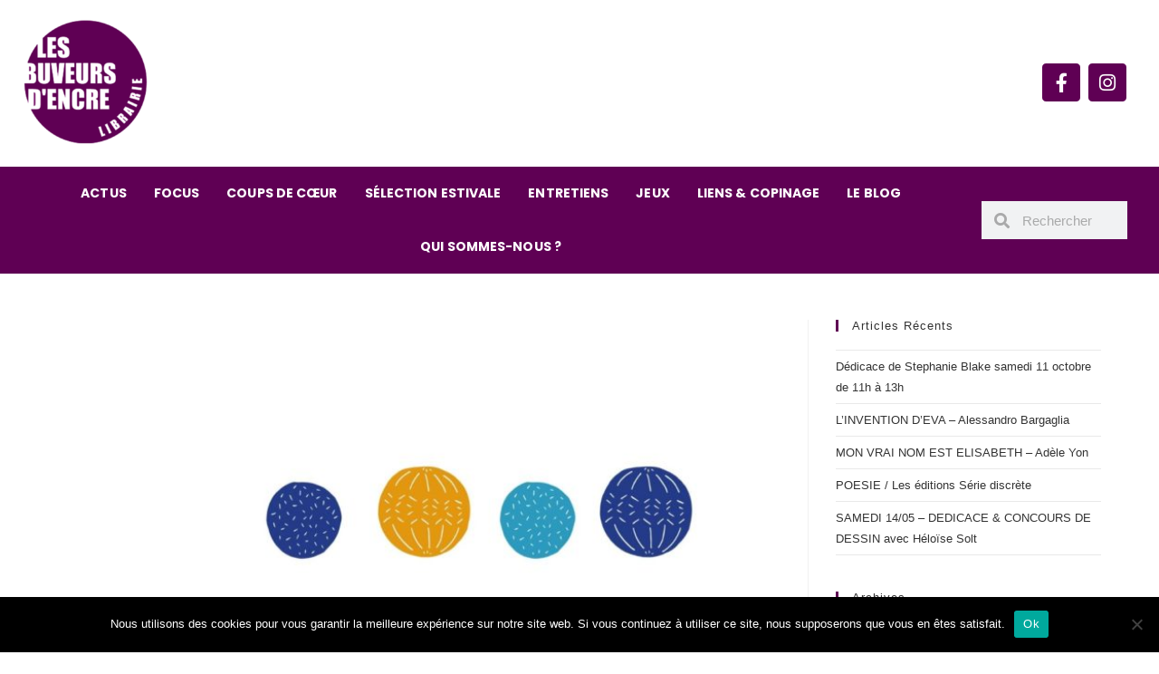

--- FILE ---
content_type: text/html; charset=UTF-8
request_url: https://www.buveurs-dencre.com/2020/11/26/
body_size: 23016
content:
<!DOCTYPE html>
<html class="html" lang="fr-FR">
<head>
	<meta charset="UTF-8">
	<link rel="profile" href="https://gmpg.org/xfn/11">

	<title>26 novembre 2020 &#8211; Les buveurs d&#039;encre</title>
<meta name='robots' content='max-image-preview:large' />
	<style>img:is([sizes="auto" i], [sizes^="auto," i]) { contain-intrinsic-size: 3000px 1500px }</style>
	<meta name="viewport" content="width=device-width, initial-scale=1"><link rel="alternate" type="application/rss+xml" title="Les buveurs d&#039;encre &raquo; Flux" href="https://www.buveurs-dencre.com/feed/" />
<link rel="alternate" type="application/rss+xml" title="Les buveurs d&#039;encre &raquo; Flux des commentaires" href="https://www.buveurs-dencre.com/comments/feed/" />
<script>
window._wpemojiSettings = {"baseUrl":"https:\/\/s.w.org\/images\/core\/emoji\/16.0.1\/72x72\/","ext":".png","svgUrl":"https:\/\/s.w.org\/images\/core\/emoji\/16.0.1\/svg\/","svgExt":".svg","source":{"concatemoji":"https:\/\/www.buveurs-dencre.com\/wp-includes\/js\/wp-emoji-release.min.js?ver=6.8.3"}};
/*! This file is auto-generated */
!function(s,n){var o,i,e;function c(e){try{var t={supportTests:e,timestamp:(new Date).valueOf()};sessionStorage.setItem(o,JSON.stringify(t))}catch(e){}}function p(e,t,n){e.clearRect(0,0,e.canvas.width,e.canvas.height),e.fillText(t,0,0);var t=new Uint32Array(e.getImageData(0,0,e.canvas.width,e.canvas.height).data),a=(e.clearRect(0,0,e.canvas.width,e.canvas.height),e.fillText(n,0,0),new Uint32Array(e.getImageData(0,0,e.canvas.width,e.canvas.height).data));return t.every(function(e,t){return e===a[t]})}function u(e,t){e.clearRect(0,0,e.canvas.width,e.canvas.height),e.fillText(t,0,0);for(var n=e.getImageData(16,16,1,1),a=0;a<n.data.length;a++)if(0!==n.data[a])return!1;return!0}function f(e,t,n,a){switch(t){case"flag":return n(e,"\ud83c\udff3\ufe0f\u200d\u26a7\ufe0f","\ud83c\udff3\ufe0f\u200b\u26a7\ufe0f")?!1:!n(e,"\ud83c\udde8\ud83c\uddf6","\ud83c\udde8\u200b\ud83c\uddf6")&&!n(e,"\ud83c\udff4\udb40\udc67\udb40\udc62\udb40\udc65\udb40\udc6e\udb40\udc67\udb40\udc7f","\ud83c\udff4\u200b\udb40\udc67\u200b\udb40\udc62\u200b\udb40\udc65\u200b\udb40\udc6e\u200b\udb40\udc67\u200b\udb40\udc7f");case"emoji":return!a(e,"\ud83e\udedf")}return!1}function g(e,t,n,a){var r="undefined"!=typeof WorkerGlobalScope&&self instanceof WorkerGlobalScope?new OffscreenCanvas(300,150):s.createElement("canvas"),o=r.getContext("2d",{willReadFrequently:!0}),i=(o.textBaseline="top",o.font="600 32px Arial",{});return e.forEach(function(e){i[e]=t(o,e,n,a)}),i}function t(e){var t=s.createElement("script");t.src=e,t.defer=!0,s.head.appendChild(t)}"undefined"!=typeof Promise&&(o="wpEmojiSettingsSupports",i=["flag","emoji"],n.supports={everything:!0,everythingExceptFlag:!0},e=new Promise(function(e){s.addEventListener("DOMContentLoaded",e,{once:!0})}),new Promise(function(t){var n=function(){try{var e=JSON.parse(sessionStorage.getItem(o));if("object"==typeof e&&"number"==typeof e.timestamp&&(new Date).valueOf()<e.timestamp+604800&&"object"==typeof e.supportTests)return e.supportTests}catch(e){}return null}();if(!n){if("undefined"!=typeof Worker&&"undefined"!=typeof OffscreenCanvas&&"undefined"!=typeof URL&&URL.createObjectURL&&"undefined"!=typeof Blob)try{var e="postMessage("+g.toString()+"("+[JSON.stringify(i),f.toString(),p.toString(),u.toString()].join(",")+"));",a=new Blob([e],{type:"text/javascript"}),r=new Worker(URL.createObjectURL(a),{name:"wpTestEmojiSupports"});return void(r.onmessage=function(e){c(n=e.data),r.terminate(),t(n)})}catch(e){}c(n=g(i,f,p,u))}t(n)}).then(function(e){for(var t in e)n.supports[t]=e[t],n.supports.everything=n.supports.everything&&n.supports[t],"flag"!==t&&(n.supports.everythingExceptFlag=n.supports.everythingExceptFlag&&n.supports[t]);n.supports.everythingExceptFlag=n.supports.everythingExceptFlag&&!n.supports.flag,n.DOMReady=!1,n.readyCallback=function(){n.DOMReady=!0}}).then(function(){return e}).then(function(){var e;n.supports.everything||(n.readyCallback(),(e=n.source||{}).concatemoji?t(e.concatemoji):e.wpemoji&&e.twemoji&&(t(e.twemoji),t(e.wpemoji)))}))}((window,document),window._wpemojiSettings);
</script>
<link rel='stylesheet' id='sbi_styles-css' href='https://www.buveurs-dencre.com/wp-content/plugins/instagram-feed/css/sbi-styles.min.css?ver=6.9.1' media='all' />
<style id='wp-emoji-styles-inline-css'>

	img.wp-smiley, img.emoji {
		display: inline !important;
		border: none !important;
		box-shadow: none !important;
		height: 1em !important;
		width: 1em !important;
		margin: 0 0.07em !important;
		vertical-align: -0.1em !important;
		background: none !important;
		padding: 0 !important;
	}
</style>
<style id='classic-theme-styles-inline-css'>
/*! This file is auto-generated */
.wp-block-button__link{color:#fff;background-color:#32373c;border-radius:9999px;box-shadow:none;text-decoration:none;padding:calc(.667em + 2px) calc(1.333em + 2px);font-size:1.125em}.wp-block-file__button{background:#32373c;color:#fff;text-decoration:none}
</style>
<style id='global-styles-inline-css'>
:root{--wp--preset--aspect-ratio--square: 1;--wp--preset--aspect-ratio--4-3: 4/3;--wp--preset--aspect-ratio--3-4: 3/4;--wp--preset--aspect-ratio--3-2: 3/2;--wp--preset--aspect-ratio--2-3: 2/3;--wp--preset--aspect-ratio--16-9: 16/9;--wp--preset--aspect-ratio--9-16: 9/16;--wp--preset--color--black: #000000;--wp--preset--color--cyan-bluish-gray: #abb8c3;--wp--preset--color--white: #ffffff;--wp--preset--color--pale-pink: #f78da7;--wp--preset--color--vivid-red: #cf2e2e;--wp--preset--color--luminous-vivid-orange: #ff6900;--wp--preset--color--luminous-vivid-amber: #fcb900;--wp--preset--color--light-green-cyan: #7bdcb5;--wp--preset--color--vivid-green-cyan: #00d084;--wp--preset--color--pale-cyan-blue: #8ed1fc;--wp--preset--color--vivid-cyan-blue: #0693e3;--wp--preset--color--vivid-purple: #9b51e0;--wp--preset--gradient--vivid-cyan-blue-to-vivid-purple: linear-gradient(135deg,rgba(6,147,227,1) 0%,rgb(155,81,224) 100%);--wp--preset--gradient--light-green-cyan-to-vivid-green-cyan: linear-gradient(135deg,rgb(122,220,180) 0%,rgb(0,208,130) 100%);--wp--preset--gradient--luminous-vivid-amber-to-luminous-vivid-orange: linear-gradient(135deg,rgba(252,185,0,1) 0%,rgba(255,105,0,1) 100%);--wp--preset--gradient--luminous-vivid-orange-to-vivid-red: linear-gradient(135deg,rgba(255,105,0,1) 0%,rgb(207,46,46) 100%);--wp--preset--gradient--very-light-gray-to-cyan-bluish-gray: linear-gradient(135deg,rgb(238,238,238) 0%,rgb(169,184,195) 100%);--wp--preset--gradient--cool-to-warm-spectrum: linear-gradient(135deg,rgb(74,234,220) 0%,rgb(151,120,209) 20%,rgb(207,42,186) 40%,rgb(238,44,130) 60%,rgb(251,105,98) 80%,rgb(254,248,76) 100%);--wp--preset--gradient--blush-light-purple: linear-gradient(135deg,rgb(255,206,236) 0%,rgb(152,150,240) 100%);--wp--preset--gradient--blush-bordeaux: linear-gradient(135deg,rgb(254,205,165) 0%,rgb(254,45,45) 50%,rgb(107,0,62) 100%);--wp--preset--gradient--luminous-dusk: linear-gradient(135deg,rgb(255,203,112) 0%,rgb(199,81,192) 50%,rgb(65,88,208) 100%);--wp--preset--gradient--pale-ocean: linear-gradient(135deg,rgb(255,245,203) 0%,rgb(182,227,212) 50%,rgb(51,167,181) 100%);--wp--preset--gradient--electric-grass: linear-gradient(135deg,rgb(202,248,128) 0%,rgb(113,206,126) 100%);--wp--preset--gradient--midnight: linear-gradient(135deg,rgb(2,3,129) 0%,rgb(40,116,252) 100%);--wp--preset--font-size--small: 13px;--wp--preset--font-size--medium: 20px;--wp--preset--font-size--large: 36px;--wp--preset--font-size--x-large: 42px;--wp--preset--spacing--20: 0.44rem;--wp--preset--spacing--30: 0.67rem;--wp--preset--spacing--40: 1rem;--wp--preset--spacing--50: 1.5rem;--wp--preset--spacing--60: 2.25rem;--wp--preset--spacing--70: 3.38rem;--wp--preset--spacing--80: 5.06rem;--wp--preset--shadow--natural: 6px 6px 9px rgba(0, 0, 0, 0.2);--wp--preset--shadow--deep: 12px 12px 50px rgba(0, 0, 0, 0.4);--wp--preset--shadow--sharp: 6px 6px 0px rgba(0, 0, 0, 0.2);--wp--preset--shadow--outlined: 6px 6px 0px -3px rgba(255, 255, 255, 1), 6px 6px rgba(0, 0, 0, 1);--wp--preset--shadow--crisp: 6px 6px 0px rgba(0, 0, 0, 1);}:where(.is-layout-flex){gap: 0.5em;}:where(.is-layout-grid){gap: 0.5em;}body .is-layout-flex{display: flex;}.is-layout-flex{flex-wrap: wrap;align-items: center;}.is-layout-flex > :is(*, div){margin: 0;}body .is-layout-grid{display: grid;}.is-layout-grid > :is(*, div){margin: 0;}:where(.wp-block-columns.is-layout-flex){gap: 2em;}:where(.wp-block-columns.is-layout-grid){gap: 2em;}:where(.wp-block-post-template.is-layout-flex){gap: 1.25em;}:where(.wp-block-post-template.is-layout-grid){gap: 1.25em;}.has-black-color{color: var(--wp--preset--color--black) !important;}.has-cyan-bluish-gray-color{color: var(--wp--preset--color--cyan-bluish-gray) !important;}.has-white-color{color: var(--wp--preset--color--white) !important;}.has-pale-pink-color{color: var(--wp--preset--color--pale-pink) !important;}.has-vivid-red-color{color: var(--wp--preset--color--vivid-red) !important;}.has-luminous-vivid-orange-color{color: var(--wp--preset--color--luminous-vivid-orange) !important;}.has-luminous-vivid-amber-color{color: var(--wp--preset--color--luminous-vivid-amber) !important;}.has-light-green-cyan-color{color: var(--wp--preset--color--light-green-cyan) !important;}.has-vivid-green-cyan-color{color: var(--wp--preset--color--vivid-green-cyan) !important;}.has-pale-cyan-blue-color{color: var(--wp--preset--color--pale-cyan-blue) !important;}.has-vivid-cyan-blue-color{color: var(--wp--preset--color--vivid-cyan-blue) !important;}.has-vivid-purple-color{color: var(--wp--preset--color--vivid-purple) !important;}.has-black-background-color{background-color: var(--wp--preset--color--black) !important;}.has-cyan-bluish-gray-background-color{background-color: var(--wp--preset--color--cyan-bluish-gray) !important;}.has-white-background-color{background-color: var(--wp--preset--color--white) !important;}.has-pale-pink-background-color{background-color: var(--wp--preset--color--pale-pink) !important;}.has-vivid-red-background-color{background-color: var(--wp--preset--color--vivid-red) !important;}.has-luminous-vivid-orange-background-color{background-color: var(--wp--preset--color--luminous-vivid-orange) !important;}.has-luminous-vivid-amber-background-color{background-color: var(--wp--preset--color--luminous-vivid-amber) !important;}.has-light-green-cyan-background-color{background-color: var(--wp--preset--color--light-green-cyan) !important;}.has-vivid-green-cyan-background-color{background-color: var(--wp--preset--color--vivid-green-cyan) !important;}.has-pale-cyan-blue-background-color{background-color: var(--wp--preset--color--pale-cyan-blue) !important;}.has-vivid-cyan-blue-background-color{background-color: var(--wp--preset--color--vivid-cyan-blue) !important;}.has-vivid-purple-background-color{background-color: var(--wp--preset--color--vivid-purple) !important;}.has-black-border-color{border-color: var(--wp--preset--color--black) !important;}.has-cyan-bluish-gray-border-color{border-color: var(--wp--preset--color--cyan-bluish-gray) !important;}.has-white-border-color{border-color: var(--wp--preset--color--white) !important;}.has-pale-pink-border-color{border-color: var(--wp--preset--color--pale-pink) !important;}.has-vivid-red-border-color{border-color: var(--wp--preset--color--vivid-red) !important;}.has-luminous-vivid-orange-border-color{border-color: var(--wp--preset--color--luminous-vivid-orange) !important;}.has-luminous-vivid-amber-border-color{border-color: var(--wp--preset--color--luminous-vivid-amber) !important;}.has-light-green-cyan-border-color{border-color: var(--wp--preset--color--light-green-cyan) !important;}.has-vivid-green-cyan-border-color{border-color: var(--wp--preset--color--vivid-green-cyan) !important;}.has-pale-cyan-blue-border-color{border-color: var(--wp--preset--color--pale-cyan-blue) !important;}.has-vivid-cyan-blue-border-color{border-color: var(--wp--preset--color--vivid-cyan-blue) !important;}.has-vivid-purple-border-color{border-color: var(--wp--preset--color--vivid-purple) !important;}.has-vivid-cyan-blue-to-vivid-purple-gradient-background{background: var(--wp--preset--gradient--vivid-cyan-blue-to-vivid-purple) !important;}.has-light-green-cyan-to-vivid-green-cyan-gradient-background{background: var(--wp--preset--gradient--light-green-cyan-to-vivid-green-cyan) !important;}.has-luminous-vivid-amber-to-luminous-vivid-orange-gradient-background{background: var(--wp--preset--gradient--luminous-vivid-amber-to-luminous-vivid-orange) !important;}.has-luminous-vivid-orange-to-vivid-red-gradient-background{background: var(--wp--preset--gradient--luminous-vivid-orange-to-vivid-red) !important;}.has-very-light-gray-to-cyan-bluish-gray-gradient-background{background: var(--wp--preset--gradient--very-light-gray-to-cyan-bluish-gray) !important;}.has-cool-to-warm-spectrum-gradient-background{background: var(--wp--preset--gradient--cool-to-warm-spectrum) !important;}.has-blush-light-purple-gradient-background{background: var(--wp--preset--gradient--blush-light-purple) !important;}.has-blush-bordeaux-gradient-background{background: var(--wp--preset--gradient--blush-bordeaux) !important;}.has-luminous-dusk-gradient-background{background: var(--wp--preset--gradient--luminous-dusk) !important;}.has-pale-ocean-gradient-background{background: var(--wp--preset--gradient--pale-ocean) !important;}.has-electric-grass-gradient-background{background: var(--wp--preset--gradient--electric-grass) !important;}.has-midnight-gradient-background{background: var(--wp--preset--gradient--midnight) !important;}.has-small-font-size{font-size: var(--wp--preset--font-size--small) !important;}.has-medium-font-size{font-size: var(--wp--preset--font-size--medium) !important;}.has-large-font-size{font-size: var(--wp--preset--font-size--large) !important;}.has-x-large-font-size{font-size: var(--wp--preset--font-size--x-large) !important;}
:where(.wp-block-post-template.is-layout-flex){gap: 1.25em;}:where(.wp-block-post-template.is-layout-grid){gap: 1.25em;}
:where(.wp-block-columns.is-layout-flex){gap: 2em;}:where(.wp-block-columns.is-layout-grid){gap: 2em;}
:root :where(.wp-block-pullquote){font-size: 1.5em;line-height: 1.6;}
</style>
<link rel='stylesheet' id='cookie-notice-front-css' href='https://www.buveurs-dencre.com/wp-content/plugins/cookie-notice/css/front.min.css?ver=2.5.7' media='all' />
<link rel='stylesheet' id='related-posts-by-taxonomy-css' href='https://www.buveurs-dencre.com/wp-content/plugins/related-posts-by-taxonomy/includes/assets/css/styles.css?ver=6.8.3' media='all' />
<link rel='stylesheet' id='woocommerce-layout-css' href='https://www.buveurs-dencre.com/wp-content/plugins/woocommerce/assets/css/woocommerce-layout.css?ver=10.2.3' media='all' />
<link rel='stylesheet' id='woocommerce-smallscreen-css' href='https://www.buveurs-dencre.com/wp-content/plugins/woocommerce/assets/css/woocommerce-smallscreen.css?ver=10.2.3' media='only screen and (max-width: 768px)' />
<link rel='stylesheet' id='woocommerce-general-css' href='https://www.buveurs-dencre.com/wp-content/plugins/woocommerce/assets/css/woocommerce.css?ver=10.2.3' media='all' />
<style id='woocommerce-inline-inline-css'>
.woocommerce form .form-row .required { visibility: visible; }
</style>
<link rel='stylesheet' id='ywctm-frontend-css' href='https://www.buveurs-dencre.com/wp-content/plugins/yith-woocommerce-catalog-mode/assets/css/frontend.min.css?ver=2.49.0' media='all' />
<style id='ywctm-frontend-inline-css'>
.widget.woocommerce.widget_shopping_cart{display: none !important}
</style>
<link rel='stylesheet' id='brands-styles-css' href='https://www.buveurs-dencre.com/wp-content/plugins/woocommerce/assets/css/brands.css?ver=10.2.3' media='all' />
<link rel='stylesheet' id='parent-style-css' href='https://www.buveurs-dencre.com/wp-content/themes/oceanwp/style.css?ver=6.8.3' media='all' />
<link rel='stylesheet' id='child-style-css' href='https://www.buveurs-dencre.com/wp-content/themes/buveurs-d-encre/style.css?ver=1.0' media='all' />
<link rel='stylesheet' id='oceanwp-woo-mini-cart-css' href='https://www.buveurs-dencre.com/wp-content/themes/oceanwp/assets/css/woo/woo-mini-cart.min.css?ver=6.8.3' media='all' />
<link rel='stylesheet' id='font-awesome-css' href='https://www.buveurs-dencre.com/wp-content/themes/oceanwp/assets/fonts/fontawesome/css/all.min.css?ver=6.7.2' media='all' />
<style id='font-awesome-inline-css'>
[data-font="FontAwesome"]:before {font-family: 'FontAwesome' !important;content: attr(data-icon) !important;speak: none !important;font-weight: normal !important;font-variant: normal !important;text-transform: none !important;line-height: 1 !important;font-style: normal !important;-webkit-font-smoothing: antialiased !important;-moz-osx-font-smoothing: grayscale !important;}
</style>
<link rel='stylesheet' id='simple-line-icons-css' href='https://www.buveurs-dencre.com/wp-content/themes/oceanwp/assets/css/third/simple-line-icons.min.css?ver=2.4.0' media='all' />
<link rel='stylesheet' id='oceanwp-style-css' href='https://www.buveurs-dencre.com/wp-content/themes/oceanwp/assets/css/style.min.css?ver=1.0' media='all' />
<link rel='stylesheet' id='elementor-frontend-css' href='https://www.buveurs-dencre.com/wp-content/uploads/elementor/css/custom-frontend.min.css?ver=1768942151' media='all' />
<link rel='stylesheet' id='widget-image-css' href='https://www.buveurs-dencre.com/wp-content/plugins/elementor/assets/css/widget-image.min.css?ver=3.32.3' media='all' />
<link rel='stylesheet' id='e-animation-push-css' href='https://www.buveurs-dencre.com/wp-content/plugins/elementor/assets/lib/animations/styles/e-animation-push.min.css?ver=3.32.3' media='all' />
<link rel='stylesheet' id='widget-social-icons-css' href='https://www.buveurs-dencre.com/wp-content/plugins/elementor/assets/css/widget-social-icons.min.css?ver=3.32.3' media='all' />
<link rel='stylesheet' id='e-apple-webkit-css' href='https://www.buveurs-dencre.com/wp-content/uploads/elementor/css/custom-apple-webkit.min.css?ver=1768942151' media='all' />
<link rel='stylesheet' id='widget-nav-menu-css' href='https://www.buveurs-dencre.com/wp-content/uploads/elementor/css/custom-pro-widget-nav-menu.min.css?ver=1768942151' media='all' />
<link rel='stylesheet' id='widget-search-form-css' href='https://www.buveurs-dencre.com/wp-content/plugins/elementor-pro/assets/css/widget-search-form.min.css?ver=3.27.4' media='all' />
<link rel='stylesheet' id='elementor-icons-shared-0-css' href='https://www.buveurs-dencre.com/wp-content/plugins/elementor/assets/lib/font-awesome/css/fontawesome.min.css?ver=5.15.3' media='all' />
<link rel='stylesheet' id='elementor-icons-fa-solid-css' href='https://www.buveurs-dencre.com/wp-content/plugins/elementor/assets/lib/font-awesome/css/solid.min.css?ver=5.15.3' media='all' />
<link rel='stylesheet' id='widget-heading-css' href='https://www.buveurs-dencre.com/wp-content/plugins/elementor/assets/css/widget-heading.min.css?ver=3.32.3' media='all' />
<link rel='stylesheet' id='widget-form-css' href='https://www.buveurs-dencre.com/wp-content/plugins/elementor-pro/assets/css/widget-form.min.css?ver=3.27.4' media='all' />
<link rel='stylesheet' id='elementor-icons-css' href='https://www.buveurs-dencre.com/wp-content/plugins/elementor/assets/lib/eicons/css/elementor-icons.min.css?ver=5.44.0' media='all' />
<link rel='stylesheet' id='elementor-post-12484-css' href='https://www.buveurs-dencre.com/wp-content/uploads/elementor/css/post-12484.css?ver=1768942152' media='all' />
<link rel='stylesheet' id='font-awesome-5-all-css' href='https://www.buveurs-dencre.com/wp-content/plugins/elementor/assets/lib/font-awesome/css/all.min.css?ver=3.32.3' media='all' />
<link rel='stylesheet' id='font-awesome-4-shim-css' href='https://www.buveurs-dencre.com/wp-content/plugins/elementor/assets/lib/font-awesome/css/v4-shims.min.css?ver=3.32.3' media='all' />
<link rel='stylesheet' id='sbistyles-css' href='https://www.buveurs-dencre.com/wp-content/plugins/instagram-feed/css/sbi-styles.min.css?ver=6.9.1' media='all' />
<link rel='stylesheet' id='elementor-post-7994-css' href='https://www.buveurs-dencre.com/wp-content/uploads/elementor/css/post-7994.css?ver=1768942152' media='all' />
<link rel='stylesheet' id='elementor-post-8080-css' href='https://www.buveurs-dencre.com/wp-content/uploads/elementor/css/post-8080.css?ver=1768942152' media='all' />
<link rel='stylesheet' id='flick-css' href='https://www.buveurs-dencre.com/wp-content/plugins/mailchimp/assets/css/flick/flick.css?ver=2.0.0' media='all' />
<link rel='stylesheet' id='mailchimp_sf_main_css-css' href='https://www.buveurs-dencre.com/wp-content/plugins/mailchimp/assets/css/frontend.css?ver=2.0.0' media='all' />
<link rel='stylesheet' id='oe-widgets-style-css' href='https://www.buveurs-dencre.com/wp-content/plugins/ocean-extra/assets/css/widgets.css?ver=6.8.3' media='all' />
<link rel='stylesheet' id='ecs-styles-css' href='https://www.buveurs-dencre.com/wp-content/plugins/ele-custom-skin/assets/css/ecs-style.css?ver=3.1.9' media='all' />
<link rel='stylesheet' id='elementor-gf-local-poppins-css' href='https://www.buveurs-dencre.com/wp-content/uploads/elementor/google-fonts/css/poppins.css?ver=1743583297' media='all' />
<link rel='stylesheet' id='elementor-icons-fa-brands-css' href='https://www.buveurs-dencre.com/wp-content/plugins/elementor/assets/lib/font-awesome/css/brands.min.css?ver=5.15.3' media='all' />
<script src="https://www.buveurs-dencre.com/wp-includes/js/jquery/jquery.min.js?ver=3.7.1" id="jquery-core-js"></script>
<script defer='defer' src="https://www.buveurs-dencre.com/wp-includes/js/jquery/jquery-migrate.min.js?ver=3.4.1" id="jquery-migrate-js"></script>
<script id="jquery-js-after">
if (typeof (window.wpfReadyList) == "undefined") {
			var v = jQuery.fn.jquery;
			if (v && parseInt(v) >= 3 && window.self === window.top) {
				var readyList=[];
				window.originalReadyMethod = jQuery.fn.ready;
				jQuery.fn.ready = function(){
					if(arguments.length && arguments.length > 0 && typeof arguments[0] === "function") {
						readyList.push({"c": this, "a": arguments});
					}
					return window.originalReadyMethod.apply( this, arguments );
				};
				window.wpfReadyList = readyList;
			}}
</script>
<script id="cookie-notice-front-js-before">
var cnArgs = {"ajaxUrl":"https:\/\/www.buveurs-dencre.com\/wp-admin\/admin-ajax.php","nonce":"ce089f3f68","hideEffect":"fade","position":"bottom","onScroll":false,"onScrollOffset":100,"onClick":false,"cookieName":"cookie_notice_accepted","cookieTime":2592000,"cookieTimeRejected":2592000,"globalCookie":false,"redirection":false,"cache":false,"revokeCookies":false,"revokeCookiesOpt":"automatic"};
</script>
<script defer='defer' src="https://www.buveurs-dencre.com/wp-content/plugins/cookie-notice/js/front.min.js?ver=2.5.7" id="cookie-notice-front-js"></script>
<script defer='defer' src="https://www.buveurs-dencre.com/wp-content/plugins/woocommerce/assets/js/jquery-blockui/jquery.blockUI.min.js?ver=2.7.0-wc.10.2.3" id="jquery-blockui-js" defer data-wp-strategy="defer"></script>
<script defer='defer' src="https://www.buveurs-dencre.com/wp-content/plugins/woocommerce/assets/js/js-cookie/js.cookie.min.js?ver=2.1.4-wc.10.2.3" id="js-cookie-js" defer data-wp-strategy="defer"></script>
<script id="woocommerce-js-extra">
var woocommerce_params = {"ajax_url":"\/wp-admin\/admin-ajax.php","wc_ajax_url":"\/?wc-ajax=%%endpoint%%","i18n_password_show":"Afficher le mot de passe","i18n_password_hide":"Masquer le mot de passe"};
</script>
<script defer='defer' src="https://www.buveurs-dencre.com/wp-content/plugins/woocommerce/assets/js/frontend/woocommerce.min.js?ver=10.2.3" id="woocommerce-js" defer data-wp-strategy="defer"></script>
<script defer='defer' src="https://www.buveurs-dencre.com/wp-content/plugins/elementor/assets/lib/font-awesome/js/v4-shims.min.js?ver=3.32.3" id="font-awesome-4-shim-js"></script>
<script id="ecs_ajax_load-js-extra">
var ecs_ajax_params = {"ajaxurl":"https:\/\/www.buveurs-dencre.com\/wp-admin\/admin-ajax.php","posts":"{\"year\":2020,\"monthnum\":11,\"day\":26,\"error\":\"\",\"m\":\"\",\"p\":0,\"post_parent\":\"\",\"subpost\":\"\",\"subpost_id\":\"\",\"attachment\":\"\",\"attachment_id\":0,\"name\":\"\",\"pagename\":\"\",\"page_id\":0,\"second\":\"\",\"minute\":\"\",\"hour\":\"\",\"w\":0,\"category_name\":\"\",\"tag\":\"\",\"cat\":\"\",\"tag_id\":\"\",\"author\":\"\",\"author_name\":\"\",\"feed\":\"\",\"tb\":\"\",\"paged\":0,\"meta_key\":\"\",\"meta_value\":\"\",\"preview\":\"\",\"s\":\"\",\"sentence\":\"\",\"title\":\"\",\"fields\":\"all\",\"menu_order\":\"\",\"embed\":\"\",\"category__in\":[],\"category__not_in\":[],\"category__and\":[],\"post__in\":[],\"post__not_in\":[],\"post_name__in\":[],\"tag__in\":[],\"tag__not_in\":[],\"tag__and\":[],\"tag_slug__in\":[],\"tag_slug__and\":[],\"post_parent__in\":[],\"post_parent__not_in\":[],\"author__in\":[],\"author__not_in\":[],\"search_columns\":[],\"ignore_sticky_posts\":false,\"suppress_filters\":false,\"cache_results\":true,\"update_post_term_cache\":true,\"update_menu_item_cache\":false,\"lazy_load_term_meta\":true,\"update_post_meta_cache\":true,\"post_type\":\"\",\"posts_per_page\":10,\"nopaging\":false,\"comments_per_page\":\"50\",\"no_found_rows\":false,\"order\":\"DESC\"}"};
</script>
<script defer='defer' src="https://www.buveurs-dencre.com/wp-content/plugins/ele-custom-skin/assets/js/ecs_ajax_pagination.js?ver=3.1.9" id="ecs_ajax_load-js"></script>
<script defer='defer' src="https://www.buveurs-dencre.com/wp-content/plugins/ele-custom-skin/assets/js/ecs.js?ver=3.1.9" id="ecs-script-js"></script>
<link rel="https://api.w.org/" href="https://www.buveurs-dencre.com/wp-json/" /><link rel="EditURI" type="application/rsd+xml" title="RSD" href="https://www.buveurs-dencre.com/xmlrpc.php?rsd" />
<meta name="generator" content="WordPress 6.8.3" />
<meta name="generator" content="WooCommerce 10.2.3" />

		<!-- GA Google Analytics @ https://m0n.co/ga -->
		<script>
			(function(i,s,o,g,r,a,m){i['GoogleAnalyticsObject']=r;i[r]=i[r]||function(){
			(i[r].q=i[r].q||[]).push(arguments)},i[r].l=1*new Date();a=s.createElement(o),
			m=s.getElementsByTagName(o)[0];a.async=1;a.src=g;m.parentNode.insertBefore(a,m)
			})(window,document,'script','https://www.google-analytics.com/analytics.js','ga');
			ga('create', 'UA-136802606-1', 'auto');
			ga('send', 'pageview');
		</script>

		<noscript><style>.woocommerce-product-gallery{ opacity: 1 !important; }</style></noscript>
	<meta name="generator" content="Elementor 3.32.3; features: additional_custom_breakpoints; settings: css_print_method-external, google_font-enabled, font_display-auto">
			<style>
				.e-con.e-parent:nth-of-type(n+4):not(.e-lazyloaded):not(.e-no-lazyload),
				.e-con.e-parent:nth-of-type(n+4):not(.e-lazyloaded):not(.e-no-lazyload) * {
					background-image: none !important;
				}
				@media screen and (max-height: 1024px) {
					.e-con.e-parent:nth-of-type(n+3):not(.e-lazyloaded):not(.e-no-lazyload),
					.e-con.e-parent:nth-of-type(n+3):not(.e-lazyloaded):not(.e-no-lazyload) * {
						background-image: none !important;
					}
				}
				@media screen and (max-height: 640px) {
					.e-con.e-parent:nth-of-type(n+2):not(.e-lazyloaded):not(.e-no-lazyload),
					.e-con.e-parent:nth-of-type(n+2):not(.e-lazyloaded):not(.e-no-lazyload) * {
						background-image: none !important;
					}
				}
			</style>
			<noscript><style>.lazyload[data-src]{display:none !important;}</style></noscript><style>.lazyload{background-image:none !important;}.lazyload:before{background-image:none !important;}</style><link rel="icon" href="https://www.buveurs-dencre.com/wp-content/uploads/2018/08/cropped-body_head_320-32x32.jpg" sizes="32x32" />
<link rel="icon" href="https://www.buveurs-dencre.com/wp-content/uploads/2018/08/cropped-body_head_320-192x192.jpg" sizes="192x192" />
<link rel="apple-touch-icon" href="https://www.buveurs-dencre.com/wp-content/uploads/2018/08/cropped-body_head_320-180x180.jpg" />
<meta name="msapplication-TileImage" content="https://www.buveurs-dencre.com/wp-content/uploads/2018/08/cropped-body_head_320-270x270.jpg" />
<!-- OceanWP CSS -->
<style type="text/css">
/* Colors */a:hover,a.light:hover,.theme-heading .text::before,.theme-heading .text::after,#top-bar-content >a:hover,#top-bar-social li.oceanwp-email a:hover,#site-navigation-wrap .dropdown-menu >li >a:hover,#site-header.medium-header #medium-searchform button:hover,.oceanwp-mobile-menu-icon a:hover,.blog-entry.post .blog-entry-header .entry-title a:hover,.blog-entry.post .blog-entry-readmore a:hover,.blog-entry.thumbnail-entry .blog-entry-category a,ul.meta li a:hover,.dropcap,.single nav.post-navigation .nav-links .title,body .related-post-title a:hover,body #wp-calendar caption,body .contact-info-widget.default i,body .contact-info-widget.big-icons i,body .custom-links-widget .oceanwp-custom-links li a:hover,body .custom-links-widget .oceanwp-custom-links li a:hover:before,body .posts-thumbnails-widget li a:hover,body .social-widget li.oceanwp-email a:hover,.comment-author .comment-meta .comment-reply-link,#respond #cancel-comment-reply-link:hover,#footer-widgets .footer-box a:hover,#footer-bottom a:hover,#footer-bottom #footer-bottom-menu a:hover,.sidr a:hover,.sidr-class-dropdown-toggle:hover,.sidr-class-menu-item-has-children.active >a,.sidr-class-menu-item-has-children.active >a >.sidr-class-dropdown-toggle,input[type=checkbox]:checked:before{color:#5f0054}.single nav.post-navigation .nav-links .title .owp-icon use,.blog-entry.post .blog-entry-readmore a:hover .owp-icon use,body .contact-info-widget.default .owp-icon use,body .contact-info-widget.big-icons .owp-icon use{stroke:#5f0054}input[type="button"],input[type="reset"],input[type="submit"],button[type="submit"],.button,#site-navigation-wrap .dropdown-menu >li.btn >a >span,.thumbnail:hover i,.thumbnail:hover .link-post-svg-icon,.post-quote-content,.omw-modal .omw-close-modal,body .contact-info-widget.big-icons li:hover i,body .contact-info-widget.big-icons li:hover .owp-icon,body div.wpforms-container-full .wpforms-form input[type=submit],body div.wpforms-container-full .wpforms-form button[type=submit],body div.wpforms-container-full .wpforms-form .wpforms-page-button,.woocommerce-cart .wp-element-button,.woocommerce-checkout .wp-element-button,.wp-block-button__link{background-color:#5f0054}.widget-title{border-color:#5f0054}blockquote{border-color:#5f0054}.wp-block-quote{border-color:#5f0054}#searchform-dropdown{border-color:#5f0054}.dropdown-menu .sub-menu{border-color:#5f0054}.blog-entry.large-entry .blog-entry-readmore a:hover{border-color:#5f0054}.oceanwp-newsletter-form-wrap input[type="email"]:focus{border-color:#5f0054}.social-widget li.oceanwp-email a:hover{border-color:#5f0054}#respond #cancel-comment-reply-link:hover{border-color:#5f0054}body .contact-info-widget.big-icons li:hover i{border-color:#5f0054}body .contact-info-widget.big-icons li:hover .owp-icon{border-color:#5f0054}#footer-widgets .oceanwp-newsletter-form-wrap input[type="email"]:focus{border-color:#5f0054}input[type="button"]:hover,input[type="reset"]:hover,input[type="submit"]:hover,button[type="submit"]:hover,input[type="button"]:focus,input[type="reset"]:focus,input[type="submit"]:focus,button[type="submit"]:focus,.button:hover,.button:focus,#site-navigation-wrap .dropdown-menu >li.btn >a:hover >span,.post-quote-author,.omw-modal .omw-close-modal:hover,body div.wpforms-container-full .wpforms-form input[type=submit]:hover,body div.wpforms-container-full .wpforms-form button[type=submit]:hover,body div.wpforms-container-full .wpforms-form .wpforms-page-button:hover,.woocommerce-cart .wp-element-button:hover,.woocommerce-checkout .wp-element-button:hover,.wp-block-button__link:hover{background-color:#5f0054}table th,table td,hr,.content-area,body.content-left-sidebar #content-wrap .content-area,.content-left-sidebar .content-area,#top-bar-wrap,#site-header,#site-header.top-header #search-toggle,.dropdown-menu ul li,.centered-minimal-page-header,.blog-entry.post,.blog-entry.grid-entry .blog-entry-inner,.blog-entry.thumbnail-entry .blog-entry-bottom,.single-post .entry-title,.single .entry-share-wrap .entry-share,.single .entry-share,.single .entry-share ul li a,.single nav.post-navigation,.single nav.post-navigation .nav-links .nav-previous,#author-bio,#author-bio .author-bio-avatar,#author-bio .author-bio-social li a,#related-posts,#comments,.comment-body,#respond #cancel-comment-reply-link,#blog-entries .type-page,.page-numbers a,.page-numbers span:not(.elementor-screen-only),.page-links span,body #wp-calendar caption,body #wp-calendar th,body #wp-calendar tbody,body .contact-info-widget.default i,body .contact-info-widget.big-icons i,body .contact-info-widget.big-icons .owp-icon,body .contact-info-widget.default .owp-icon,body .posts-thumbnails-widget li,body .tagcloud a{border-color:}a:hover{color:#5f0054}a:hover .owp-icon use{stroke:#5f0054}body .theme-button,body input[type="submit"],body button[type="submit"],body button,body .button,body div.wpforms-container-full .wpforms-form input[type=submit],body div.wpforms-container-full .wpforms-form button[type=submit],body div.wpforms-container-full .wpforms-form .wpforms-page-button,.woocommerce-cart .wp-element-button,.woocommerce-checkout .wp-element-button,.wp-block-button__link{border-color:#ffffff}body .theme-button:hover,body input[type="submit"]:hover,body button[type="submit"]:hover,body button:hover,body .button:hover,body div.wpforms-container-full .wpforms-form input[type=submit]:hover,body div.wpforms-container-full .wpforms-form input[type=submit]:active,body div.wpforms-container-full .wpforms-form button[type=submit]:hover,body div.wpforms-container-full .wpforms-form button[type=submit]:active,body div.wpforms-container-full .wpforms-form .wpforms-page-button:hover,body div.wpforms-container-full .wpforms-form .wpforms-page-button:active,.woocommerce-cart .wp-element-button:hover,.woocommerce-checkout .wp-element-button:hover,.wp-block-button__link:hover{border-color:#ffffff}/* OceanWP Style Settings CSS */.theme-button,input[type="submit"],button[type="submit"],button,.button,body div.wpforms-container-full .wpforms-form input[type=submit],body div.wpforms-container-full .wpforms-form button[type=submit],body div.wpforms-container-full .wpforms-form .wpforms-page-button{border-style:solid}.theme-button,input[type="submit"],button[type="submit"],button,.button,body div.wpforms-container-full .wpforms-form input[type=submit],body div.wpforms-container-full .wpforms-form button[type=submit],body div.wpforms-container-full .wpforms-form .wpforms-page-button{border-width:1px}form input[type="text"],form input[type="password"],form input[type="email"],form input[type="url"],form input[type="date"],form input[type="month"],form input[type="time"],form input[type="datetime"],form input[type="datetime-local"],form input[type="week"],form input[type="number"],form input[type="search"],form input[type="tel"],form input[type="color"],form select,form textarea,.woocommerce .woocommerce-checkout .select2-container--default .select2-selection--single{border-style:solid}body div.wpforms-container-full .wpforms-form input[type=date],body div.wpforms-container-full .wpforms-form input[type=datetime],body div.wpforms-container-full .wpforms-form input[type=datetime-local],body div.wpforms-container-full .wpforms-form input[type=email],body div.wpforms-container-full .wpforms-form input[type=month],body div.wpforms-container-full .wpforms-form input[type=number],body div.wpforms-container-full .wpforms-form input[type=password],body div.wpforms-container-full .wpforms-form input[type=range],body div.wpforms-container-full .wpforms-form input[type=search],body div.wpforms-container-full .wpforms-form input[type=tel],body div.wpforms-container-full .wpforms-form input[type=text],body div.wpforms-container-full .wpforms-form input[type=time],body div.wpforms-container-full .wpforms-form input[type=url],body div.wpforms-container-full .wpforms-form input[type=week],body div.wpforms-container-full .wpforms-form select,body div.wpforms-container-full .wpforms-form textarea{border-style:solid}form input[type="text"],form input[type="password"],form input[type="email"],form input[type="url"],form input[type="date"],form input[type="month"],form input[type="time"],form input[type="datetime"],form input[type="datetime-local"],form input[type="week"],form input[type="number"],form input[type="search"],form input[type="tel"],form input[type="color"],form select,form textarea{border-radius:3px}body div.wpforms-container-full .wpforms-form input[type=date],body div.wpforms-container-full .wpforms-form input[type=datetime],body div.wpforms-container-full .wpforms-form input[type=datetime-local],body div.wpforms-container-full .wpforms-form input[type=email],body div.wpforms-container-full .wpforms-form input[type=month],body div.wpforms-container-full .wpforms-form input[type=number],body div.wpforms-container-full .wpforms-form input[type=password],body div.wpforms-container-full .wpforms-form input[type=range],body div.wpforms-container-full .wpforms-form input[type=search],body div.wpforms-container-full .wpforms-form input[type=tel],body div.wpforms-container-full .wpforms-form input[type=text],body div.wpforms-container-full .wpforms-form input[type=time],body div.wpforms-container-full .wpforms-form input[type=url],body div.wpforms-container-full .wpforms-form input[type=week],body div.wpforms-container-full .wpforms-form select,body div.wpforms-container-full .wpforms-form textarea{border-radius:3px}/* Header */#site-header.has-header-media .overlay-header-media{background-color:rgba(0,0,0,0.5)}/* Blog CSS */.ocean-single-post-header ul.meta-item li a:hover{color:#333333}/* Sidebar */.widget-title{border-color:#5f0054}/* WooCommerce */.owp-floating-bar form.cart .quantity .minus:hover,.owp-floating-bar form.cart .quantity .plus:hover{color:#ffffff}#owp-checkout-timeline .timeline-step{color:#cccccc}#owp-checkout-timeline .timeline-step{border-color:#cccccc}.woocommerce .oceanwp-off-canvas-filter:hover{color:#5f0054}.woocommerce .oceanwp-off-canvas-filter:hover{border-color:#5f0054}.woocommerce .oceanwp-grid-list a:hover{color:#5f0054;border-color:#5f0054}.woocommerce .oceanwp-grid-list a:hover .owp-icon use{stroke:#5f0054}.woocommerce .oceanwp-grid-list a.active{color:#5f0054;border-color:#5f0054}.woocommerce .oceanwp-grid-list a.active .owp-icon use{stroke:#5f0054}.woocommerce ul.products li.product li.category a:hover{color:#5f0054}.woocommerce ul.products li.product li.title a:hover{color:#5f0054}.woocommerce ul.products li.product .price,.woocommerce ul.products li.product .price .amount{color:#5f0054}.woocommerce ul.products li.product .button:hover,.woocommerce ul.products li.product .product-inner .added_to_cart:hover,.woocommerce ul.products li.product:not(.product-category) .image-wrap .button:hover{color:#5f0054}.woocommerce ul.products li.product .button:hover,.woocommerce ul.products li.product .product-inner .added_to_cart:hover,.woocommerce ul.products li.product:not(.product-category) .image-wrap .button:hover{border-color:#5f0054}.price,.amount{color:#5f0054}.product_meta .posted_in a:hover,.product_meta .tagged_as a:hover{color:#5f0054}.owp-product-nav li a.owp-nav-link:hover{background-color:#5f0054}.owp-product-nav li a.owp-nav-link:hover{border-color:#5f0054}.woocommerce div.product .woocommerce-tabs ul.tabs li a:hover{color:#5f0054}.woocommerce div.product .woocommerce-tabs ul.tabs li.active a{color:#5f0054}.woocommerce div.product .woocommerce-tabs ul.tabs li.active a{border-color:#5f0054}.woocommerce-MyAccount-navigation ul li a:before{color:#5f0054}.woocommerce-MyAccount-navigation ul li a:hover{color:#5f0054}.woocommerce-checkout .woocommerce-info a{color:#5f0054}/* Typography */body{font-size:14px;line-height:1.8}h1,h2,h3,h4,h5,h6,.theme-heading,.widget-title,.oceanwp-widget-recent-posts-title,.comment-reply-title,.entry-title,.sidebar-box .widget-title{line-height:1.4}h1{font-size:23px;line-height:1.4}h2{font-size:20px;line-height:1.4}h3{font-size:18px;line-height:1.4}h4{font-size:17px;line-height:1.4}h5{font-size:14px;line-height:1.4}h6{font-size:15px;line-height:1.4}.page-header .page-header-title,.page-header.background-image-page-header .page-header-title{font-size:32px;line-height:1.4}.page-header .page-subheading{font-size:15px;line-height:1.8}.site-breadcrumbs,.site-breadcrumbs a{font-size:13px;line-height:1.4}#top-bar-content,#top-bar-social-alt{font-size:12px;line-height:1.8}#site-logo a.site-logo-text{font-size:24px;line-height:1.8}.dropdown-menu ul li a.menu-link,#site-header.full_screen-header .fs-dropdown-menu ul.sub-menu li a{font-size:12px;line-height:1.2;letter-spacing:.6px}.sidr-class-dropdown-menu li a,a.sidr-class-toggle-sidr-close,#mobile-dropdown ul li a,body #mobile-fullscreen ul li a{font-size:15px;line-height:1.8}.blog-entry.post .blog-entry-header .entry-title a{font-size:24px;line-height:1.4}.ocean-single-post-header .single-post-title{font-size:34px;line-height:1.4;letter-spacing:.6px}.ocean-single-post-header ul.meta-item li,.ocean-single-post-header ul.meta-item li a{font-size:13px;line-height:1.4;letter-spacing:.6px}.ocean-single-post-header .post-author-name,.ocean-single-post-header .post-author-name a{font-size:14px;line-height:1.4;letter-spacing:.6px}.ocean-single-post-header .post-author-description{font-size:12px;line-height:1.4;letter-spacing:.6px}.single-post .entry-title{line-height:1.4;letter-spacing:.6px}.single-post ul.meta li,.single-post ul.meta li a{font-size:14px;line-height:1.4;letter-spacing:.6px}.sidebar-box .widget-title,.sidebar-box.widget_block .wp-block-heading{font-size:13px;line-height:1;letter-spacing:1px}#footer-widgets .footer-box .widget-title{font-size:13px;line-height:1;letter-spacing:1px}#footer-bottom #copyright{font-size:12px;line-height:1}#footer-bottom #footer-bottom-menu{font-size:12px;line-height:1}.woocommerce-store-notice.demo_store{line-height:2;letter-spacing:1.5px}.demo_store .woocommerce-store-notice__dismiss-link{line-height:2;letter-spacing:1.5px}.woocommerce ul.products li.product li.title h2,.woocommerce ul.products li.product li.title a{font-size:14px;line-height:1.5}.woocommerce ul.products li.product li.category,.woocommerce ul.products li.product li.category a{font-size:12px;line-height:1}.woocommerce ul.products li.product .price{font-size:18px;line-height:1}.woocommerce ul.products li.product .button,.woocommerce ul.products li.product .product-inner .added_to_cart{font-size:12px;line-height:1.5;letter-spacing:1px}.woocommerce ul.products li.owp-woo-cond-notice span,.woocommerce ul.products li.owp-woo-cond-notice a{font-size:16px;line-height:1;letter-spacing:1px;font-weight:600;text-transform:capitalize}.woocommerce div.product .product_title{font-size:24px;line-height:1.4;letter-spacing:.6px}.woocommerce div.product p.price{font-size:36px;line-height:1}.woocommerce .owp-btn-normal .summary form button.button,.woocommerce .owp-btn-big .summary form button.button,.woocommerce .owp-btn-very-big .summary form button.button{font-size:12px;line-height:1.5;letter-spacing:1px;text-transform:uppercase}.woocommerce div.owp-woo-single-cond-notice span,.woocommerce div.owp-woo-single-cond-notice a{font-size:18px;line-height:2;letter-spacing:1.5px;font-weight:600;text-transform:capitalize}.ocean-preloader--active .preloader-after-content{font-size:20px;line-height:1.8;letter-spacing:.6px}
</style></head>

<body data-rsssl=1 class="archive date wp-custom-logo wp-embed-responsive wp-theme-oceanwp wp-child-theme-buveurs-d-encre theme-oceanwp cookies-not-set woocommerce-no-js oceanwp-theme dropdown-mobile default-breakpoint has-sidebar content-right-sidebar page-header-disabled has-grid-list elementor-default elementor-kit-12484" itemscope="itemscope" itemtype="https://schema.org/WebPage">

	
	
	<div id="outer-wrap" class="site clr">

		<a class="skip-link screen-reader-text" href="#main">Skip to content</a>

		
		<div id="wrap" class="clr">

			
			
<header id="site-header" class="clr" data-height="74" itemscope="itemscope" itemtype="https://schema.org/WPHeader" role="banner">

			<div data-elementor-type="header" data-elementor-id="7994" class="elementor elementor-7994 elementor-location-header" data-elementor-post-type="elementor_library">
					<header class="elementor-section elementor-top-section elementor-element elementor-element-7dc052f elementor-section-height-min-height elementor-section-content-middle elementor-section-full_width elementor-section-height-default elementor-section-items-middle" data-id="7dc052f" data-element_type="section" data-settings="{&quot;background_background&quot;:&quot;classic&quot;}">
							<div class="elementor-background-overlay"></div>
							<div class="elementor-container elementor-column-gap-default">
					<div class="elementor-column elementor-col-25 elementor-top-column elementor-element elementor-element-1d8b29c" data-id="1d8b29c" data-element_type="column">
			<div class="elementor-widget-wrap elementor-element-populated">
						<div class="elementor-element elementor-element-81869dd elementor-widget elementor-widget-theme-site-logo elementor-widget-image" data-id="81869dd" data-element_type="widget" data-widget_type="theme-site-logo.default">
				<div class="elementor-widget-container">
											<a href="https://www.buveurs-dencre.com">
			<img width="150" height="150" src="[data-uri]" class="attachment-thumbnail size-thumbnail wp-image-9143 lazyload" alt=""   data-src="https://www.buveurs-dencre.com/wp-content/uploads/2019/05/cropped-cropped-thereal-150x150.png" decoding="async" data-srcset="https://www.buveurs-dencre.com/wp-content/uploads/2019/05/cropped-cropped-thereal-150x150.png 150w, https://www.buveurs-dencre.com/wp-content/uploads/2019/05/cropped-cropped-thereal-100x100.png 100w" data-sizes="auto" data-eio-rwidth="150" data-eio-rheight="150" /><noscript><img width="150" height="150" src="https://www.buveurs-dencre.com/wp-content/uploads/2019/05/cropped-cropped-thereal-150x150.png" class="attachment-thumbnail size-thumbnail wp-image-9143" alt="" srcset="https://www.buveurs-dencre.com/wp-content/uploads/2019/05/cropped-cropped-thereal-150x150.png 150w, https://www.buveurs-dencre.com/wp-content/uploads/2019/05/cropped-cropped-thereal-100x100.png 100w" sizes="(max-width: 150px) 100vw, 150px" data-eio="l" /></noscript>				</a>
											</div>
				</div>
					</div>
		</div>
				<div class="elementor-column elementor-col-25 elementor-top-column elementor-element elementor-element-631a04e elementor-hidden-phone" data-id="631a04e" data-element_type="column">
			<div class="elementor-widget-wrap elementor-element-populated">
							</div>
		</div>
				<div class="elementor-column elementor-col-25 elementor-top-column elementor-element elementor-element-248362b elementor-hidden-phone" data-id="248362b" data-element_type="column">
			<div class="elementor-widget-wrap elementor-element-populated">
						<div class="elementor-element elementor-element-a3c4f27 elementor-hidden-phone elementor-widget elementor-widget-text-editor" data-id="a3c4f27" data-element_type="widget" data-widget_type="text-editor.default">
				<div class="elementor-widget-container">
									<p>La librairie du quartier Secrétan</p><p>59 Rue de Meaux 75019 Paris</p><p><b style="font-size: 16px; letter-spacing: 0.4px; background-color: rgba(255, 255, 255, 0);">Lundi : 11h-19h30 </b></p><p><b style="font-size: 16px; letter-spacing: 0.4px; background-color: rgba(255, 255, 255, 0);">Mardi &#8211; samedi : 10h-19h30</b></p>								</div>
				</div>
					</div>
		</div>
				<div class="elementor-column elementor-col-25 elementor-top-column elementor-element elementor-element-59f560d" data-id="59f560d" data-element_type="column">
			<div class="elementor-widget-wrap elementor-element-populated">
						<div class="elementor-element elementor-element-1ce73e7 e-grid-align-tablet-right e-grid-align-mobile-center elementor-shape-rounded elementor-grid-0 e-grid-align-center elementor-widget elementor-widget-social-icons" data-id="1ce73e7" data-element_type="widget" data-widget_type="social-icons.default">
				<div class="elementor-widget-container">
							<div class="elementor-social-icons-wrapper elementor-grid" role="list">
							<span class="elementor-grid-item" role="listitem">
					<a class="elementor-icon elementor-social-icon elementor-social-icon-facebook elementor-animation-push elementor-repeater-item-e8c0329" href="https://www.facebook.com/Les-Buveurs-dencre-162773417129991/" target="_blank">
						<span class="elementor-screen-only">Facebook</span>
													<i class="fa fa-facebook" aria-hidden="true"></i>
											</a>
				</span>
							<span class="elementor-grid-item" role="listitem">
					<a class="elementor-icon elementor-social-icon elementor-social-icon-instagram elementor-animation-push elementor-repeater-item-4cfe917" href="https://www.instagram.com/lesbuveurs/" target="_blank">
						<span class="elementor-screen-only">Instagram</span>
													<i class="fa fa-instagram" aria-hidden="true"></i>
											</a>
				</span>
					</div>
						</div>
				</div>
					</div>
		</div>
					</div>
		</header>
				<header class="elementor-section elementor-top-section elementor-element elementor-element-a3a70f6 elementor-section-height-min-height elementor-section-content-middle elementor-section-full_width elementor-section-height-default elementor-section-items-middle" data-id="a3a70f6" data-element_type="section" data-settings="{&quot;background_background&quot;:&quot;classic&quot;}">
						<div class="elementor-container elementor-column-gap-no">
					<div class="elementor-column elementor-col-50 elementor-top-column elementor-element elementor-element-92282aa" data-id="92282aa" data-element_type="column">
			<div class="elementor-widget-wrap elementor-element-populated">
						<div class="elementor-element elementor-element-407dc5a elementor-nav-menu__align-center elementor-nav-menu__text-align-center elementor-nav-menu--stretch elementor-nav-menu--dropdown-tablet elementor-nav-menu--toggle elementor-nav-menu--burger elementor-widget elementor-widget-nav-menu" data-id="407dc5a" data-element_type="widget" data-settings="{&quot;full_width&quot;:&quot;stretch&quot;,&quot;submenu_icon&quot;:{&quot;value&quot;:&quot;&lt;i class=\&quot;fas fa-chevron-down\&quot;&gt;&lt;\/i&gt;&quot;,&quot;library&quot;:&quot;fa-solid&quot;},&quot;layout&quot;:&quot;horizontal&quot;,&quot;toggle&quot;:&quot;burger&quot;}" data-widget_type="nav-menu.default">
				<div class="elementor-widget-container">
								<nav aria-label="Menu" class="elementor-nav-menu--main elementor-nav-menu__container elementor-nav-menu--layout-horizontal e--pointer-background e--animation-fade">
				<ul id="menu-1-407dc5a" class="elementor-nav-menu"><li class="menu-item menu-item-type-post_type menu-item-object-page menu-item-7867"><a href="https://www.buveurs-dencre.com/actus-librairie/" class="elementor-item">ACTUS</a></li>
<li class="menu-item menu-item-type-post_type menu-item-object-page menu-item-7865"><a href="https://www.buveurs-dencre.com/focus/" class="elementor-item">FOCUS</a></li>
<li class="menu-item menu-item-type-post_type menu-item-object-page menu-item-7857"><a href="https://www.buveurs-dencre.com/nos-coups-de-coeur/" class="elementor-item">COUPS DE CŒUR</a></li>
<li class="menu-item menu-item-type-post_type menu-item-object-page menu-item-14746"><a href="https://www.buveurs-dencre.com/selection/" class="elementor-item">SÉLECTION ESTIVALE</a></li>
<li class="menu-item menu-item-type-post_type menu-item-object-page menu-item-12923"><a href="https://www.buveurs-dencre.com/entretiens/" class="elementor-item">ENTRETIENS</a></li>
<li class="menu-item menu-item-type-post_type menu-item-object-page menu-item-9116"><a href="https://www.buveurs-dencre.com/jeux/" class="elementor-item">JEUX</a></li>
<li class="menu-item menu-item-type-post_type menu-item-object-page menu-item-8"><a href="https://www.buveurs-dencre.com/liens-copinage/" class="elementor-item">LIENS &#038; COPINAGE</a></li>
<li class="menu-item menu-item-type-post_type menu-item-object-page menu-item-7866"><a href="https://www.buveurs-dencre.com/le-blog/" class="elementor-item">LE BLOG</a></li>
<li class="menu-item menu-item-type-post_type menu-item-object-page menu-item-6"><a href="https://www.buveurs-dencre.com/qui-sommes-nous/" class="elementor-item">QUI SOMMES-NOUS ?</a></li>
</ul>			</nav>
					<div class="elementor-menu-toggle" role="button" tabindex="0" aria-label="Permuter le menu" aria-expanded="false">
			<i aria-hidden="true" role="presentation" class="elementor-menu-toggle__icon--open eicon-menu-bar"></i><i aria-hidden="true" role="presentation" class="elementor-menu-toggle__icon--close eicon-close"></i>		</div>
					<nav class="elementor-nav-menu--dropdown elementor-nav-menu__container" aria-hidden="true">
				<ul id="menu-2-407dc5a" class="elementor-nav-menu"><li class="menu-item menu-item-type-post_type menu-item-object-page menu-item-7867"><a href="https://www.buveurs-dencre.com/actus-librairie/" class="elementor-item" tabindex="-1">ACTUS</a></li>
<li class="menu-item menu-item-type-post_type menu-item-object-page menu-item-7865"><a href="https://www.buveurs-dencre.com/focus/" class="elementor-item" tabindex="-1">FOCUS</a></li>
<li class="menu-item menu-item-type-post_type menu-item-object-page menu-item-7857"><a href="https://www.buveurs-dencre.com/nos-coups-de-coeur/" class="elementor-item" tabindex="-1">COUPS DE CŒUR</a></li>
<li class="menu-item menu-item-type-post_type menu-item-object-page menu-item-14746"><a href="https://www.buveurs-dencre.com/selection/" class="elementor-item" tabindex="-1">SÉLECTION ESTIVALE</a></li>
<li class="menu-item menu-item-type-post_type menu-item-object-page menu-item-12923"><a href="https://www.buveurs-dencre.com/entretiens/" class="elementor-item" tabindex="-1">ENTRETIENS</a></li>
<li class="menu-item menu-item-type-post_type menu-item-object-page menu-item-9116"><a href="https://www.buveurs-dencre.com/jeux/" class="elementor-item" tabindex="-1">JEUX</a></li>
<li class="menu-item menu-item-type-post_type menu-item-object-page menu-item-8"><a href="https://www.buveurs-dencre.com/liens-copinage/" class="elementor-item" tabindex="-1">LIENS &#038; COPINAGE</a></li>
<li class="menu-item menu-item-type-post_type menu-item-object-page menu-item-7866"><a href="https://www.buveurs-dencre.com/le-blog/" class="elementor-item" tabindex="-1">LE BLOG</a></li>
<li class="menu-item menu-item-type-post_type menu-item-object-page menu-item-6"><a href="https://www.buveurs-dencre.com/qui-sommes-nous/" class="elementor-item" tabindex="-1">QUI SOMMES-NOUS ?</a></li>
</ul>			</nav>
						</div>
				</div>
					</div>
		</div>
				<div class="elementor-column elementor-col-50 elementor-top-column elementor-element elementor-element-be9d23d" data-id="be9d23d" data-element_type="column">
			<div class="elementor-widget-wrap elementor-element-populated">
						<div class="elementor-element elementor-element-b48bb0e elementor-search-form--skin-minimal elementor-hidden-tablet elementor-widget elementor-widget-search-form" data-id="b48bb0e" data-element_type="widget" data-settings="{&quot;skin&quot;:&quot;minimal&quot;}" data-widget_type="search-form.default">
				<div class="elementor-widget-container">
							<search role="search">
			<form class="elementor-search-form" action="https://www.buveurs-dencre.com" method="get">
												<div class="elementor-search-form__container">
					<label class="elementor-screen-only" for="elementor-search-form-b48bb0e">Rechercher </label>

											<div class="elementor-search-form__icon">
							<i aria-hidden="true" class="fas fa-search"></i>							<span class="elementor-screen-only">Rechercher </span>
						</div>
					
					<input id="elementor-search-form-b48bb0e" placeholder="Rechercher" class="elementor-search-form__input" type="search" name="s" value="">
					
					
									</div>
			</form>
		</search>
						</div>
				</div>
					</div>
		</div>
					</div>
		</header>
				</div>
		
</header><!-- #site-header -->


			
			<main id="main" class="site-main clr"  role="main">

				
	
	<div id="content-wrap" class="container clr">

		
		<div id="primary" class="content-area clr">

			
			<div id="content" class="site-content clr">

				
										<div id="blog-entries" class="entries clr">

							
							
								
								
	<article id="post-14827" class="blog-entry clr large-entry post-14827 post type-post status-publish format-standard has-post-thumbnail hentry category-actu-librairie tag-noel entry has-media">

		<div class="blog-entry-inner clr">

			
<div class="thumbnail">

	<a href="https://www.buveurs-dencre.com/un-noel-bien-particulier/" class="thumbnail-link">

		<img fetchpriority="high" width="778" height="1100" src="[data-uri]" class="attachment-full size-full wp-post-image lazyload" alt="Lire la suite à propos de l’article Un Noël bien particulier" itemprop="image" decoding="async"   data-src="https://www.buveurs-dencre.com/wp-content/uploads/2020/11/Noel-2020-1.jpg" data-srcset="https://www.buveurs-dencre.com/wp-content/uploads/2020/11/Noel-2020-1.jpg 778w, https://www.buveurs-dencre.com/wp-content/uploads/2020/11/Noel-2020-1-212x300.jpg 212w, https://www.buveurs-dencre.com/wp-content/uploads/2020/11/Noel-2020-1-724x1024.jpg 724w, https://www.buveurs-dencre.com/wp-content/uploads/2020/11/Noel-2020-1-768x1086.jpg 768w, https://www.buveurs-dencre.com/wp-content/uploads/2020/11/Noel-2020-1-300x424.jpg 300w, https://www.buveurs-dencre.com/wp-content/uploads/2020/11/Noel-2020-1-600x848.jpg 600w" data-sizes="auto" data-eio-rwidth="778" data-eio-rheight="1100" /><noscript><img fetchpriority="high" width="778" height="1100" src="https://www.buveurs-dencre.com/wp-content/uploads/2020/11/Noel-2020-1.jpg" class="attachment-full size-full wp-post-image" alt="Lire la suite à propos de l’article Un Noël bien particulier" itemprop="image" decoding="async" srcset="https://www.buveurs-dencre.com/wp-content/uploads/2020/11/Noel-2020-1.jpg 778w, https://www.buveurs-dencre.com/wp-content/uploads/2020/11/Noel-2020-1-212x300.jpg 212w, https://www.buveurs-dencre.com/wp-content/uploads/2020/11/Noel-2020-1-724x1024.jpg 724w, https://www.buveurs-dencre.com/wp-content/uploads/2020/11/Noel-2020-1-768x1086.jpg 768w, https://www.buveurs-dencre.com/wp-content/uploads/2020/11/Noel-2020-1-300x424.jpg 300w, https://www.buveurs-dencre.com/wp-content/uploads/2020/11/Noel-2020-1-600x848.jpg 600w" sizes="(max-width: 778px) 100vw, 778px" data-eio="l" /></noscript>			<span class="overlay"></span>
			
	</a>

	
</div><!-- .thumbnail -->


<header class="blog-entry-header clr">
	<h2 class="blog-entry-title entry-title">
		<a href="https://www.buveurs-dencre.com/un-noel-bien-particulier/"  rel="bookmark">Un Noël bien particulier</a>
	</h2><!-- .blog-entry-title -->
</header><!-- .blog-entry-header -->


<ul class="meta obem-default clr" aria-label="Détails de la publication :">

	
					<li class="meta-author" itemprop="name"><span class="screen-reader-text">Auteur/autrice de la publication :</span><i class=" icon-user" aria-hidden="true" role="img"></i><a href="https://www.buveurs-dencre.com/author/juliette/" title="Articles par Juliette" rel="author"  itemprop="author" itemscope="itemscope" itemtype="https://schema.org/Person">Juliette</a></li>
		
		
		
		
		
		
	
		
					<li class="meta-date" itemprop="datePublished"><span class="screen-reader-text">Publication publiée :</span><i class=" icon-clock" aria-hidden="true" role="img"></i>26 novembre 2020</li>
		
		
		
		
		
	
		
		
		
					<li class="meta-cat"><span class="screen-reader-text">Post category:</span><i class=" icon-folder" aria-hidden="true" role="img"></i><a href="https://www.buveurs-dencre.com/category/actu-librairie/" rel="category tag">ACTU LIBRAIRIE</a></li>
		
		
		
	
		
		
		
		
		
					<li class="meta-comments"><span class="screen-reader-text">Commentaires de la publication :</span><i class=" icon-bubble" aria-hidden="true" role="img"></i><a href="https://www.buveurs-dencre.com/un-noel-bien-particulier/#respond" class="comments-link" >0 commentaire</a></li>
		
	
</ul>



<div class="blog-entry-summary clr" itemprop="text">

	
		<p>
			Et si on finissait cette étrange année 2020 en beauté ? Noël, c'est toujours un joli moment pour la librairie : une belle vitrine, un réaménagement intérieur, des sélections qu'on…		</p>

		
</div><!-- .blog-entry-summary -->



<div class="blog-entry-readmore clr">
	
<a href="https://www.buveurs-dencre.com/un-noel-bien-particulier/" 
	>
	Continuer la lecture<span class="screen-reader-text">Un Noël bien particulier</span><i class=" fa fa-angle-right" aria-hidden="true" role="img"></i></a>

</div><!-- .blog-entry-readmore -->


			
		</div><!-- .blog-entry-inner -->

	</article><!-- #post-## -->

	
								
							
						</div><!-- #blog-entries -->

							
					
				
			</div><!-- #content -->

			
		</div><!-- #primary -->

		

<aside id="right-sidebar" class="sidebar-container widget-area sidebar-primary" itemscope="itemscope" itemtype="https://schema.org/WPSideBar" role="complementary" aria-label="Primary Sidebar">

	
	<div id="right-sidebar-inner" class="clr">

		
		<div id="recent-posts-2" class="sidebar-box widget_recent_entries clr">
		<h4 class="widget-title">Articles récents</h4>
		<ul>
											<li>
					<a href="https://www.buveurs-dencre.com/dedicace-de-stephanie-blake-samedi-11-octobre-de-11h-a-13h/">Dédicace de Stephanie Blake samedi 11 octobre de 11h à 13h</a>
									</li>
											<li>
					<a href="https://www.buveurs-dencre.com/linvention-deva-alessandro-bargaglia/">L&rsquo;INVENTION D&rsquo;EVA &#8211; Alessandro Bargaglia</a>
									</li>
											<li>
					<a href="https://www.buveurs-dencre.com/mon-vrai-nom-est-elisabeth-adele-yon/">MON VRAI NOM EST ELISABETH &#8211; Adèle Yon</a>
									</li>
											<li>
					<a href="https://www.buveurs-dencre.com/poesie-les-editions-serie-discrete/">POESIE / Les éditions Série discrète</a>
									</li>
											<li>
					<a href="https://www.buveurs-dencre.com/samedi-14-05-dedicace-concours-de-dessin-avec-heloise-solt/">SAMEDI 14/05 &#8211; DEDICACE &amp; CONCOURS DE DESSIN avec Héloïse Solt</a>
									</li>
					</ul>

		</div><div id="archives-3" class="sidebar-box widget_archive clr"><h4 class="widget-title">Archives</h4>		<label class="screen-reader-text" for="archives-dropdown-3">Archives</label>
		<select id="archives-dropdown-3" name="archive-dropdown">
			
			<option value="">Sélectionner un mois</option>
				<option value='https://www.buveurs-dencre.com/2025/10/'> octobre 2025 &nbsp;(1)</option>
	<option value='https://www.buveurs-dencre.com/2025/09/'> septembre 2025 &nbsp;(2)</option>
	<option value='https://www.buveurs-dencre.com/2025/06/'> juin 2025 &nbsp;(2)</option>
	<option value='https://www.buveurs-dencre.com/2025/05/'> mai 2025 &nbsp;(1)</option>
	<option value='https://www.buveurs-dencre.com/2025/04/'> avril 2025 &nbsp;(3)</option>
	<option value='https://www.buveurs-dencre.com/2025/03/'> mars 2025 &nbsp;(3)</option>
	<option value='https://www.buveurs-dencre.com/2025/02/'> février 2025 &nbsp;(2)</option>
	<option value='https://www.buveurs-dencre.com/2025/01/'> janvier 2025 &nbsp;(2)</option>
	<option value='https://www.buveurs-dencre.com/2024/12/'> décembre 2024 &nbsp;(1)</option>
	<option value='https://www.buveurs-dencre.com/2024/10/'> octobre 2024 &nbsp;(3)</option>
	<option value='https://www.buveurs-dencre.com/2024/09/'> septembre 2024 &nbsp;(2)</option>
	<option value='https://www.buveurs-dencre.com/2024/07/'> juillet 2024 &nbsp;(1)</option>
	<option value='https://www.buveurs-dencre.com/2024/06/'> juin 2024 &nbsp;(1)</option>
	<option value='https://www.buveurs-dencre.com/2024/05/'> mai 2024 &nbsp;(2)</option>
	<option value='https://www.buveurs-dencre.com/2024/04/'> avril 2024 &nbsp;(2)</option>
	<option value='https://www.buveurs-dencre.com/2024/03/'> mars 2024 &nbsp;(4)</option>
	<option value='https://www.buveurs-dencre.com/2024/02/'> février 2024 &nbsp;(2)</option>
	<option value='https://www.buveurs-dencre.com/2024/01/'> janvier 2024 &nbsp;(3)</option>
	<option value='https://www.buveurs-dencre.com/2023/12/'> décembre 2023 &nbsp;(2)</option>
	<option value='https://www.buveurs-dencre.com/2023/11/'> novembre 2023 &nbsp;(1)</option>
	<option value='https://www.buveurs-dencre.com/2023/09/'> septembre 2023 &nbsp;(6)</option>
	<option value='https://www.buveurs-dencre.com/2023/06/'> juin 2023 &nbsp;(6)</option>
	<option value='https://www.buveurs-dencre.com/2023/05/'> mai 2023 &nbsp;(4)</option>
	<option value='https://www.buveurs-dencre.com/2023/04/'> avril 2023 &nbsp;(1)</option>
	<option value='https://www.buveurs-dencre.com/2023/03/'> mars 2023 &nbsp;(6)</option>
	<option value='https://www.buveurs-dencre.com/2023/02/'> février 2023 &nbsp;(3)</option>
	<option value='https://www.buveurs-dencre.com/2023/01/'> janvier 2023 &nbsp;(3)</option>
	<option value='https://www.buveurs-dencre.com/2022/12/'> décembre 2022 &nbsp;(2)</option>
	<option value='https://www.buveurs-dencre.com/2022/11/'> novembre 2022 &nbsp;(3)</option>
	<option value='https://www.buveurs-dencre.com/2022/10/'> octobre 2022 &nbsp;(4)</option>
	<option value='https://www.buveurs-dencre.com/2022/09/'> septembre 2022 &nbsp;(7)</option>
	<option value='https://www.buveurs-dencre.com/2022/08/'> août 2022 &nbsp;(2)</option>
	<option value='https://www.buveurs-dencre.com/2022/07/'> juillet 2022 &nbsp;(1)</option>
	<option value='https://www.buveurs-dencre.com/2022/06/'> juin 2022 &nbsp;(8)</option>
	<option value='https://www.buveurs-dencre.com/2022/04/'> avril 2022 &nbsp;(6)</option>
	<option value='https://www.buveurs-dencre.com/2022/03/'> mars 2022 &nbsp;(4)</option>
	<option value='https://www.buveurs-dencre.com/2022/02/'> février 2022 &nbsp;(5)</option>
	<option value='https://www.buveurs-dencre.com/2022/01/'> janvier 2022 &nbsp;(7)</option>
	<option value='https://www.buveurs-dencre.com/2021/12/'> décembre 2021 &nbsp;(1)</option>
	<option value='https://www.buveurs-dencre.com/2021/11/'> novembre 2021 &nbsp;(6)</option>
	<option value='https://www.buveurs-dencre.com/2021/10/'> octobre 2021 &nbsp;(2)</option>
	<option value='https://www.buveurs-dencre.com/2021/09/'> septembre 2021 &nbsp;(8)</option>
	<option value='https://www.buveurs-dencre.com/2021/08/'> août 2021 &nbsp;(6)</option>
	<option value='https://www.buveurs-dencre.com/2021/07/'> juillet 2021 &nbsp;(3)</option>
	<option value='https://www.buveurs-dencre.com/2021/06/'> juin 2021 &nbsp;(6)</option>
	<option value='https://www.buveurs-dencre.com/2021/05/'> mai 2021 &nbsp;(4)</option>
	<option value='https://www.buveurs-dencre.com/2021/04/'> avril 2021 &nbsp;(5)</option>
	<option value='https://www.buveurs-dencre.com/2021/03/'> mars 2021 &nbsp;(7)</option>
	<option value='https://www.buveurs-dencre.com/2021/02/'> février 2021 &nbsp;(5)</option>
	<option value='https://www.buveurs-dencre.com/2021/01/'> janvier 2021 &nbsp;(8)</option>
	<option value='https://www.buveurs-dencre.com/2020/12/'> décembre 2020 &nbsp;(1)</option>
	<option value='https://www.buveurs-dencre.com/2020/11/' selected='selected'> novembre 2020 &nbsp;(6)</option>
	<option value='https://www.buveurs-dencre.com/2020/10/'> octobre 2020 &nbsp;(5)</option>
	<option value='https://www.buveurs-dencre.com/2020/09/'> septembre 2020 &nbsp;(5)</option>
	<option value='https://www.buveurs-dencre.com/2020/08/'> août 2020 &nbsp;(5)</option>
	<option value='https://www.buveurs-dencre.com/2020/07/'> juillet 2020 &nbsp;(4)</option>
	<option value='https://www.buveurs-dencre.com/2020/06/'> juin 2020 &nbsp;(4)</option>
	<option value='https://www.buveurs-dencre.com/2020/05/'> mai 2020 &nbsp;(5)</option>
	<option value='https://www.buveurs-dencre.com/2020/04/'> avril 2020 &nbsp;(21)</option>
	<option value='https://www.buveurs-dencre.com/2020/03/'> mars 2020 &nbsp;(14)</option>
	<option value='https://www.buveurs-dencre.com/2020/02/'> février 2020 &nbsp;(5)</option>
	<option value='https://www.buveurs-dencre.com/2020/01/'> janvier 2020 &nbsp;(2)</option>
	<option value='https://www.buveurs-dencre.com/2019/12/'> décembre 2019 &nbsp;(4)</option>
	<option value='https://www.buveurs-dencre.com/2019/11/'> novembre 2019 &nbsp;(11)</option>
	<option value='https://www.buveurs-dencre.com/2019/10/'> octobre 2019 &nbsp;(3)</option>
	<option value='https://www.buveurs-dencre.com/2019/09/'> septembre 2019 &nbsp;(11)</option>
	<option value='https://www.buveurs-dencre.com/2019/08/'> août 2019 &nbsp;(9)</option>
	<option value='https://www.buveurs-dencre.com/2019/07/'> juillet 2019 &nbsp;(4)</option>
	<option value='https://www.buveurs-dencre.com/2019/06/'> juin 2019 &nbsp;(7)</option>
	<option value='https://www.buveurs-dencre.com/2019/05/'> mai 2019 &nbsp;(11)</option>
	<option value='https://www.buveurs-dencre.com/2019/04/'> avril 2019 &nbsp;(11)</option>
	<option value='https://www.buveurs-dencre.com/2019/03/'> mars 2019 &nbsp;(9)</option>
	<option value='https://www.buveurs-dencre.com/2019/02/'> février 2019 &nbsp;(7)</option>
	<option value='https://www.buveurs-dencre.com/2019/01/'> janvier 2019 &nbsp;(8)</option>
	<option value='https://www.buveurs-dencre.com/2018/12/'> décembre 2018 &nbsp;(3)</option>
	<option value='https://www.buveurs-dencre.com/2018/11/'> novembre 2018 &nbsp;(8)</option>
	<option value='https://www.buveurs-dencre.com/2018/10/'> octobre 2018 &nbsp;(1)</option>
	<option value='https://www.buveurs-dencre.com/2018/09/'> septembre 2018 &nbsp;(4)</option>
	<option value='https://www.buveurs-dencre.com/2018/08/'> août 2018 &nbsp;(7)</option>
	<option value='https://www.buveurs-dencre.com/2018/07/'> juillet 2018 &nbsp;(2)</option>
	<option value='https://www.buveurs-dencre.com/2018/06/'> juin 2018 &nbsp;(8)</option>
	<option value='https://www.buveurs-dencre.com/2018/05/'> mai 2018 &nbsp;(10)</option>
	<option value='https://www.buveurs-dencre.com/2018/04/'> avril 2018 &nbsp;(9)</option>
	<option value='https://www.buveurs-dencre.com/2018/03/'> mars 2018 &nbsp;(10)</option>
	<option value='https://www.buveurs-dencre.com/2018/02/'> février 2018 &nbsp;(6)</option>
	<option value='https://www.buveurs-dencre.com/2018/01/'> janvier 2018 &nbsp;(7)</option>
	<option value='https://www.buveurs-dencre.com/2017/12/'> décembre 2017 &nbsp;(2)</option>
	<option value='https://www.buveurs-dencre.com/2017/11/'> novembre 2017 &nbsp;(2)</option>
	<option value='https://www.buveurs-dencre.com/2017/10/'> octobre 2017 &nbsp;(7)</option>
	<option value='https://www.buveurs-dencre.com/2017/09/'> septembre 2017 &nbsp;(4)</option>
	<option value='https://www.buveurs-dencre.com/2017/08/'> août 2017 &nbsp;(6)</option>
	<option value='https://www.buveurs-dencre.com/2017/07/'> juillet 2017 &nbsp;(5)</option>
	<option value='https://www.buveurs-dencre.com/2017/06/'> juin 2017 &nbsp;(12)</option>
	<option value='https://www.buveurs-dencre.com/2017/05/'> mai 2017 &nbsp;(11)</option>
	<option value='https://www.buveurs-dencre.com/2017/04/'> avril 2017 &nbsp;(10)</option>
	<option value='https://www.buveurs-dencre.com/2017/03/'> mars 2017 &nbsp;(11)</option>
	<option value='https://www.buveurs-dencre.com/2017/02/'> février 2017 &nbsp;(11)</option>
	<option value='https://www.buveurs-dencre.com/2017/01/'> janvier 2017 &nbsp;(13)</option>
	<option value='https://www.buveurs-dencre.com/2016/12/'> décembre 2016 &nbsp;(3)</option>
	<option value='https://www.buveurs-dencre.com/2016/11/'> novembre 2016 &nbsp;(5)</option>
	<option value='https://www.buveurs-dencre.com/2016/10/'> octobre 2016 &nbsp;(8)</option>
	<option value='https://www.buveurs-dencre.com/2016/09/'> septembre 2016 &nbsp;(7)</option>
	<option value='https://www.buveurs-dencre.com/2016/08/'> août 2016 &nbsp;(11)</option>
	<option value='https://www.buveurs-dencre.com/2016/07/'> juillet 2016 &nbsp;(5)</option>
	<option value='https://www.buveurs-dencre.com/2016/06/'> juin 2016 &nbsp;(12)</option>
	<option value='https://www.buveurs-dencre.com/2016/05/'> mai 2016 &nbsp;(13)</option>
	<option value='https://www.buveurs-dencre.com/2016/04/'> avril 2016 &nbsp;(10)</option>
	<option value='https://www.buveurs-dencre.com/2016/03/'> mars 2016 &nbsp;(13)</option>
	<option value='https://www.buveurs-dencre.com/2016/02/'> février 2016 &nbsp;(10)</option>
	<option value='https://www.buveurs-dencre.com/2016/01/'> janvier 2016 &nbsp;(7)</option>
	<option value='https://www.buveurs-dencre.com/2015/12/'> décembre 2015 &nbsp;(5)</option>
	<option value='https://www.buveurs-dencre.com/2015/11/'> novembre 2015 &nbsp;(6)</option>
	<option value='https://www.buveurs-dencre.com/2015/10/'> octobre 2015 &nbsp;(8)</option>
	<option value='https://www.buveurs-dencre.com/2015/09/'> septembre 2015 &nbsp;(9)</option>
	<option value='https://www.buveurs-dencre.com/2015/08/'> août 2015 &nbsp;(5)</option>
	<option value='https://www.buveurs-dencre.com/2015/07/'> juillet 2015 &nbsp;(3)</option>
	<option value='https://www.buveurs-dencre.com/2015/06/'> juin 2015 &nbsp;(2)</option>
	<option value='https://www.buveurs-dencre.com/2015/05/'> mai 2015 &nbsp;(15)</option>
	<option value='https://www.buveurs-dencre.com/2015/04/'> avril 2015 &nbsp;(14)</option>
	<option value='https://www.buveurs-dencre.com/2015/03/'> mars 2015 &nbsp;(8)</option>
	<option value='https://www.buveurs-dencre.com/2015/02/'> février 2015 &nbsp;(15)</option>
	<option value='https://www.buveurs-dencre.com/2015/01/'> janvier 2015 &nbsp;(6)</option>
	<option value='https://www.buveurs-dencre.com/2014/12/'> décembre 2014 &nbsp;(6)</option>
	<option value='https://www.buveurs-dencre.com/2014/11/'> novembre 2014 &nbsp;(1)</option>
	<option value='https://www.buveurs-dencre.com/2014/10/'> octobre 2014 &nbsp;(1)</option>
	<option value='https://www.buveurs-dencre.com/2014/09/'> septembre 2014 &nbsp;(4)</option>
	<option value='https://www.buveurs-dencre.com/2014/07/'> juillet 2014 &nbsp;(5)</option>
	<option value='https://www.buveurs-dencre.com/2014/06/'> juin 2014 &nbsp;(7)</option>
	<option value='https://www.buveurs-dencre.com/2014/05/'> mai 2014 &nbsp;(17)</option>
	<option value='https://www.buveurs-dencre.com/2014/04/'> avril 2014 &nbsp;(15)</option>
	<option value='https://www.buveurs-dencre.com/2014/03/'> mars 2014 &nbsp;(17)</option>
	<option value='https://www.buveurs-dencre.com/2014/02/'> février 2014 &nbsp;(11)</option>
	<option value='https://www.buveurs-dencre.com/2014/01/'> janvier 2014 &nbsp;(14)</option>
	<option value='https://www.buveurs-dencre.com/2013/12/'> décembre 2013 &nbsp;(4)</option>
	<option value='https://www.buveurs-dencre.com/2013/11/'> novembre 2013 &nbsp;(9)</option>
	<option value='https://www.buveurs-dencre.com/2013/10/'> octobre 2013 &nbsp;(3)</option>
	<option value='https://www.buveurs-dencre.com/2013/09/'> septembre 2013 &nbsp;(15)</option>
	<option value='https://www.buveurs-dencre.com/2013/08/'> août 2013 &nbsp;(24)</option>
	<option value='https://www.buveurs-dencre.com/2013/07/'> juillet 2013 &nbsp;(7)</option>
	<option value='https://www.buveurs-dencre.com/2013/06/'> juin 2013 &nbsp;(8)</option>
	<option value='https://www.buveurs-dencre.com/2013/05/'> mai 2013 &nbsp;(13)</option>
	<option value='https://www.buveurs-dencre.com/2013/04/'> avril 2013 &nbsp;(22)</option>
	<option value='https://www.buveurs-dencre.com/2013/03/'> mars 2013 &nbsp;(13)</option>
	<option value='https://www.buveurs-dencre.com/2013/02/'> février 2013 &nbsp;(6)</option>
	<option value='https://www.buveurs-dencre.com/2013/01/'> janvier 2013 &nbsp;(18)</option>
	<option value='https://www.buveurs-dencre.com/2012/12/'> décembre 2012 &nbsp;(6)</option>
	<option value='https://www.buveurs-dencre.com/2012/11/'> novembre 2012 &nbsp;(16)</option>
	<option value='https://www.buveurs-dencre.com/2012/10/'> octobre 2012 &nbsp;(4)</option>
	<option value='https://www.buveurs-dencre.com/2012/09/'> septembre 2012 &nbsp;(20)</option>
	<option value='https://www.buveurs-dencre.com/2012/08/'> août 2012 &nbsp;(13)</option>
	<option value='https://www.buveurs-dencre.com/2012/07/'> juillet 2012 &nbsp;(3)</option>
	<option value='https://www.buveurs-dencre.com/2012/06/'> juin 2012 &nbsp;(13)</option>
	<option value='https://www.buveurs-dencre.com/2012/05/'> mai 2012 &nbsp;(12)</option>
	<option value='https://www.buveurs-dencre.com/2012/04/'> avril 2012 &nbsp;(14)</option>
	<option value='https://www.buveurs-dencre.com/2012/03/'> mars 2012 &nbsp;(19)</option>
	<option value='https://www.buveurs-dencre.com/2012/02/'> février 2012 &nbsp;(13)</option>
	<option value='https://www.buveurs-dencre.com/2012/01/'> janvier 2012 &nbsp;(13)</option>
	<option value='https://www.buveurs-dencre.com/2011/12/'> décembre 2011 &nbsp;(7)</option>
	<option value='https://www.buveurs-dencre.com/2011/11/'> novembre 2011 &nbsp;(4)</option>
	<option value='https://www.buveurs-dencre.com/2011/10/'> octobre 2011 &nbsp;(10)</option>
	<option value='https://www.buveurs-dencre.com/2011/09/'> septembre 2011 &nbsp;(15)</option>
	<option value='https://www.buveurs-dencre.com/2011/08/'> août 2011 &nbsp;(10)</option>
	<option value='https://www.buveurs-dencre.com/2011/07/'> juillet 2011 &nbsp;(4)</option>
	<option value='https://www.buveurs-dencre.com/2011/06/'> juin 2011 &nbsp;(9)</option>
	<option value='https://www.buveurs-dencre.com/2011/05/'> mai 2011 &nbsp;(8)</option>
	<option value='https://www.buveurs-dencre.com/2011/04/'> avril 2011 &nbsp;(16)</option>
	<option value='https://www.buveurs-dencre.com/2011/03/'> mars 2011 &nbsp;(14)</option>
	<option value='https://www.buveurs-dencre.com/2011/02/'> février 2011 &nbsp;(13)</option>
	<option value='https://www.buveurs-dencre.com/2011/01/'> janvier 2011 &nbsp;(12)</option>
	<option value='https://www.buveurs-dencre.com/2010/12/'> décembre 2010 &nbsp;(6)</option>
	<option value='https://www.buveurs-dencre.com/2010/11/'> novembre 2010 &nbsp;(8)</option>
	<option value='https://www.buveurs-dencre.com/2010/10/'> octobre 2010 &nbsp;(10)</option>
	<option value='https://www.buveurs-dencre.com/2010/09/'> septembre 2010 &nbsp;(21)</option>
	<option value='https://www.buveurs-dencre.com/2010/08/'> août 2010 &nbsp;(10)</option>
	<option value='https://www.buveurs-dencre.com/2010/07/'> juillet 2010 &nbsp;(4)</option>
	<option value='https://www.buveurs-dencre.com/2010/06/'> juin 2010 &nbsp;(14)</option>
	<option value='https://www.buveurs-dencre.com/2010/05/'> mai 2010 &nbsp;(13)</option>
	<option value='https://www.buveurs-dencre.com/2010/04/'> avril 2010 &nbsp;(22)</option>
	<option value='https://www.buveurs-dencre.com/2010/03/'> mars 2010 &nbsp;(12)</option>
	<option value='https://www.buveurs-dencre.com/2010/02/'> février 2010 &nbsp;(15)</option>
	<option value='https://www.buveurs-dencre.com/2010/01/'> janvier 2010 &nbsp;(16)</option>
	<option value='https://www.buveurs-dencre.com/2009/12/'> décembre 2009 &nbsp;(5)</option>
	<option value='https://www.buveurs-dencre.com/2009/11/'> novembre 2009 &nbsp;(12)</option>
	<option value='https://www.buveurs-dencre.com/2009/10/'> octobre 2009 &nbsp;(16)</option>
	<option value='https://www.buveurs-dencre.com/2009/09/'> septembre 2009 &nbsp;(18)</option>
	<option value='https://www.buveurs-dencre.com/2009/08/'> août 2009 &nbsp;(15)</option>
	<option value='https://www.buveurs-dencre.com/2009/07/'> juillet 2009 &nbsp;(5)</option>
	<option value='https://www.buveurs-dencre.com/2009/06/'> juin 2009 &nbsp;(13)</option>
	<option value='https://www.buveurs-dencre.com/2009/05/'> mai 2009 &nbsp;(18)</option>
	<option value='https://www.buveurs-dencre.com/2009/04/'> avril 2009 &nbsp;(17)</option>
	<option value='https://www.buveurs-dencre.com/2009/03/'> mars 2009 &nbsp;(17)</option>
	<option value='https://www.buveurs-dencre.com/2009/02/'> février 2009 &nbsp;(15)</option>
	<option value='https://www.buveurs-dencre.com/2009/01/'> janvier 2009 &nbsp;(18)</option>
	<option value='https://www.buveurs-dencre.com/2008/12/'> décembre 2008 &nbsp;(6)</option>
	<option value='https://www.buveurs-dencre.com/2008/11/'> novembre 2008 &nbsp;(12)</option>
	<option value='https://www.buveurs-dencre.com/2008/10/'> octobre 2008 &nbsp;(16)</option>
	<option value='https://www.buveurs-dencre.com/2008/09/'> septembre 2008 &nbsp;(13)</option>
	<option value='https://www.buveurs-dencre.com/2008/08/'> août 2008 &nbsp;(9)</option>
	<option value='https://www.buveurs-dencre.com/2008/07/'> juillet 2008 &nbsp;(12)</option>
	<option value='https://www.buveurs-dencre.com/2008/06/'> juin 2008 &nbsp;(31)</option>
	<option value='https://www.buveurs-dencre.com/2007/09/'> septembre 2007 &nbsp;(1)</option>
	<option value='https://www.buveurs-dencre.com/1973/09/'> septembre 1973 &nbsp;(5)</option>
	<option value='https://www.buveurs-dencre.com/1972/09/'> septembre 1972 &nbsp;(8)</option>
	<option value='https://www.buveurs-dencre.com/1971/09/'> septembre 1971 &nbsp;(1)</option>
	<option value='https://www.buveurs-dencre.com/1971/01/'> janvier 1971 &nbsp;(1)</option>
	<option value='https://www.buveurs-dencre.com/1970/01/'> janvier 1970 &nbsp;(1)</option>

		</select>

			<script>
(function() {
	var dropdown = document.getElementById( "archives-dropdown-3" );
	function onSelectChange() {
		if ( dropdown.options[ dropdown.selectedIndex ].value !== '' ) {
			document.location.href = this.options[ this.selectedIndex ].value;
		}
	}
	dropdown.onchange = onSelectChange;
})();
</script>
</div><div id="categories-4" class="sidebar-box widget_categories clr"><h4 class="widget-title">Categories</h4>
			<ul>
					<li class="cat-item cat-item-843"><a href="https://www.buveurs-dencre.com/category/entretien/">ENTRETIEN</a>
</li>
	<li class="cat-item cat-item-643"><a href="https://www.buveurs-dencre.com/category/focus/">FOCUS</a>
</li>
	<li class="cat-item cat-item-724"><a href="https://www.buveurs-dencre.com/category/jeux/">JEUX</a>
</li>
	<li class="cat-item cat-item-146"><a href="https://www.buveurs-dencre.com/category/nos-coups-de-coeur/">NOS COUPS DE COEUR</a>
<ul class='children'>
	<li class="cat-item cat-item-6"><a href="https://www.buveurs-dencre.com/category/nos-coups-de-coeur/arts-et-essais/">ARTS ET ESSAIS</a>
</li>
	<li class="cat-item cat-item-3"><a href="https://www.buveurs-dencre.com/category/nos-coups-de-coeur/bd/">BD</a>
</li>
	<li class="cat-item cat-item-5"><a href="https://www.buveurs-dencre.com/category/nos-coups-de-coeur/jeunesse/">JEUNESSE</a>
</li>
	<li class="cat-item cat-item-4"><a href="https://www.buveurs-dencre.com/category/nos-coups-de-coeur/romans/">ROMANS</a>
</li>
</ul>
</li>
			</ul>

			</div><div id="tag_cloud-2" class="sidebar-box widget_tag_cloud clr"><h4 class="widget-title">Tags</h4><div class="tagcloud"><a href="https://www.buveurs-dencre.com/tag/adolescence/" class="tag-cloud-link tag-link-387 tag-link-position-1" style="font-size: 9.4pt;" aria-label="adolescence (14 éléments)">adolescence</a>
<a href="https://www.buveurs-dencre.com/tag/album-jeunesse/" class="tag-cloud-link tag-link-616 tag-link-position-2" style="font-size: 17.6pt;" aria-label="album jeunesse (38 éléments)">album jeunesse</a>
<a href="https://www.buveurs-dencre.com/tag/amitie/" class="tag-cloud-link tag-link-230 tag-link-position-3" style="font-size: 18.2pt;" aria-label="amitié (41 éléments)">amitié</a>
<a href="https://www.buveurs-dencre.com/tag/amour/" class="tag-cloud-link tag-link-446 tag-link-position-4" style="font-size: 13.8pt;" aria-label="amour (24 éléments)">amour</a>
<a href="https://www.buveurs-dencre.com/tag/angleterre/" class="tag-cloud-link tag-link-438 tag-link-position-5" style="font-size: 9.8pt;" aria-label="Angleterre (15 éléments)">Angleterre</a>
<a href="https://www.buveurs-dencre.com/tag/animaux/" class="tag-cloud-link tag-link-436 tag-link-position-6" style="font-size: 11pt;" aria-label="animaux (17 éléments)">animaux</a>
<a href="https://www.buveurs-dencre.com/tag/ateliers-enfants/" class="tag-cloud-link tag-link-377 tag-link-position-7" style="font-size: 8.8pt;" aria-label="ateliers enfants (13 éléments)">ateliers enfants</a>
<a href="https://www.buveurs-dencre.com/tag/aventure/" class="tag-cloud-link tag-link-167 tag-link-position-8" style="font-size: 19.8pt;" aria-label="aventure (49 éléments)">aventure</a>
<a href="https://www.buveurs-dencre.com/tag/bande-dessinee/" class="tag-cloud-link tag-link-165 tag-link-position-9" style="font-size: 13.8pt;" aria-label="bande dessinée (24 éléments)">bande dessinée</a>
<a href="https://www.buveurs-dencre.com/tag/bande-dessinee-jeunesse/" class="tag-cloud-link tag-link-327 tag-link-position-10" style="font-size: 12.2pt;" aria-label="bande dessinée jeunesse (20 éléments)">bande dessinée jeunesse</a>
<a href="https://www.buveurs-dencre.com/tag/campagne/" class="tag-cloud-link tag-link-729 tag-link-position-11" style="font-size: 9.8pt;" aria-label="campagne (15 éléments)">campagne</a>
<a href="https://www.buveurs-dencre.com/tag/chat/" class="tag-cloud-link tag-link-330 tag-link-position-12" style="font-size: 13pt;" aria-label="chat (22 éléments)">chat</a>
<a href="https://www.buveurs-dencre.com/tag/cinema/" class="tag-cloud-link tag-link-189 tag-link-position-13" style="font-size: 8.8pt;" aria-label="cinéma (13 éléments)">cinéma</a>
<a href="https://www.buveurs-dencre.com/tag/confinement/" class="tag-cloud-link tag-link-795 tag-link-position-14" style="font-size: 15.6pt;" aria-label="confinement (30 éléments)">confinement</a>
<a href="https://www.buveurs-dencre.com/tag/contes/" class="tag-cloud-link tag-link-248 tag-link-position-15" style="font-size: 11.8pt;" aria-label="contes (19 éléments)">contes</a>
<a href="https://www.buveurs-dencre.com/tag/documentaire/" class="tag-cloud-link tag-link-297 tag-link-position-16" style="font-size: 8pt;" aria-label="documentaire (12 éléments)">documentaire</a>
<a href="https://www.buveurs-dencre.com/tag/dedicace-jeunesse/" class="tag-cloud-link tag-link-313 tag-link-position-17" style="font-size: 21pt;" aria-label="dédicace jeunesse (57 éléments)">dédicace jeunesse</a>
<a href="https://www.buveurs-dencre.com/tag/enfance/" class="tag-cloud-link tag-link-229 tag-link-position-18" style="font-size: 10.4pt;" aria-label="enfance (16 éléments)">enfance</a>
<a href="https://www.buveurs-dencre.com/tag/enquete/" class="tag-cloud-link tag-link-282 tag-link-position-19" style="font-size: 15.6pt;" aria-label="enquête (30 éléments)">enquête</a>
<a href="https://www.buveurs-dencre.com/tag/etats-unis/" class="tag-cloud-link tag-link-346 tag-link-position-20" style="font-size: 22pt;" aria-label="Etats-Unis (63 éléments)">Etats-Unis</a>
<a href="https://www.buveurs-dencre.com/tag/famille/" class="tag-cloud-link tag-link-174 tag-link-position-21" style="font-size: 19.2pt;" aria-label="famille (46 éléments)">famille</a>
<a href="https://www.buveurs-dencre.com/tag/fantastique/" class="tag-cloud-link tag-link-329 tag-link-position-22" style="font-size: 13.8pt;" aria-label="fantastique (24 éléments)">fantastique</a>
<a href="https://www.buveurs-dencre.com/tag/feminisme/" class="tag-cloud-link tag-link-608 tag-link-position-23" style="font-size: 9.8pt;" aria-label="féminisme (15 éléments)">féminisme</a>
<a href="https://www.buveurs-dencre.com/tag/histoire/" class="tag-cloud-link tag-link-355 tag-link-position-24" style="font-size: 10.4pt;" aria-label="histoire (16 éléments)">histoire</a>
<a href="https://www.buveurs-dencre.com/tag/humour/" class="tag-cloud-link tag-link-170 tag-link-position-25" style="font-size: 19.2pt;" aria-label="humour (46 éléments)">humour</a>
<a href="https://www.buveurs-dencre.com/tag/italie/" class="tag-cloud-link tag-link-322 tag-link-position-26" style="font-size: 9.4pt;" aria-label="Italie (14 éléments)">Italie</a>
<a href="https://www.buveurs-dencre.com/tag/japon/" class="tag-cloud-link tag-link-290 tag-link-position-27" style="font-size: 11.8pt;" aria-label="Japon (19 éléments)">Japon</a>
<a href="https://www.buveurs-dencre.com/tag/litterature/" class="tag-cloud-link tag-link-222 tag-link-position-28" style="font-size: 10.4pt;" aria-label="littérature (16 éléments)">littérature</a>
<a href="https://www.buveurs-dencre.com/tag/manga/" class="tag-cloud-link tag-link-307 tag-link-position-29" style="font-size: 8pt;" aria-label="Manga (12 éléments)">Manga</a>
<a href="https://www.buveurs-dencre.com/tag/musique/" class="tag-cloud-link tag-link-279 tag-link-position-30" style="font-size: 11pt;" aria-label="musique (17 éléments)">musique</a>
<a href="https://www.buveurs-dencre.com/tag/nature/" class="tag-cloud-link tag-link-516 tag-link-position-31" style="font-size: 11.4pt;" aria-label="nature (18 éléments)">nature</a>
<a href="https://www.buveurs-dencre.com/tag/noel/" class="tag-cloud-link tag-link-542 tag-link-position-32" style="font-size: 9.8pt;" aria-label="Noël (15 éléments)">Noël</a>
<a href="https://www.buveurs-dencre.com/tag/paris/" class="tag-cloud-link tag-link-292 tag-link-position-33" style="font-size: 13.4pt;" aria-label="Paris (23 éléments)">Paris</a>
<a href="https://www.buveurs-dencre.com/tag/polar/" class="tag-cloud-link tag-link-242 tag-link-position-34" style="font-size: 14.4pt;" aria-label="polar (26 éléments)">polar</a>
<a href="https://www.buveurs-dencre.com/tag/portrait-de-famille/" class="tag-cloud-link tag-link-372 tag-link-position-35" style="font-size: 11pt;" aria-label="portrait de famille (17 éléments)">portrait de famille</a>
<a href="https://www.buveurs-dencre.com/tag/rencontre/" class="tag-cloud-link tag-link-251 tag-link-position-36" style="font-size: 13.8pt;" aria-label="Rencontre (24 éléments)">Rencontre</a>
<a href="https://www.buveurs-dencre.com/tag/roman/" class="tag-cloud-link tag-link-231 tag-link-position-37" style="font-size: 10.4pt;" aria-label="roman (16 éléments)">roman</a>
<a href="https://www.buveurs-dencre.com/tag/roman-adolescent/" class="tag-cloud-link tag-link-272 tag-link-position-38" style="font-size: 17.8pt;" aria-label="roman adolescent (39 éléments)">roman adolescent</a>
<a href="https://www.buveurs-dencre.com/tag/roman-familial/" class="tag-cloud-link tag-link-646 tag-link-position-39" style="font-size: 9.4pt;" aria-label="roman familial (14 éléments)">roman familial</a>
<a href="https://www.buveurs-dencre.com/tag/voyage/" class="tag-cloud-link tag-link-219 tag-link-position-40" style="font-size: 9.8pt;" aria-label="Voyage (15 éléments)">Voyage</a>
<a href="https://www.buveurs-dencre.com/tag/a-partir-de-3-ans/" class="tag-cloud-link tag-link-442 tag-link-position-41" style="font-size: 8pt;" aria-label="à partir de 3 ans (12 éléments)">à partir de 3 ans</a>
<a href="https://www.buveurs-dencre.com/tag/a-partir-de-4-ans/" class="tag-cloud-link tag-link-412 tag-link-position-42" style="font-size: 9.8pt;" aria-label="à partir de 4 ans (15 éléments)">à partir de 4 ans</a>
<a href="https://www.buveurs-dencre.com/tag/a-partir-de-8-ans/" class="tag-cloud-link tag-link-464 tag-link-position-43" style="font-size: 8pt;" aria-label="à partir de 8 ans (12 éléments)">à partir de 8 ans</a>
<a href="https://www.buveurs-dencre.com/tag/a-partir-de-9-ans/" class="tag-cloud-link tag-link-561 tag-link-position-44" style="font-size: 9.4pt;" aria-label="à partir de 9 ans (14 éléments)">à partir de 9 ans</a>
<a href="https://www.buveurs-dencre.com/tag/a-partir-de-12-ans/" class="tag-cloud-link tag-link-705 tag-link-position-45" style="font-size: 11pt;" aria-label="à partir de 12 ans (17 éléments)">à partir de 12 ans</a></div>
</div>
	</div><!-- #sidebar-inner -->

	
</aside><!-- #right-sidebar -->


	</div><!-- #content-wrap -->

	

	</main><!-- #main -->

	
	
			<div data-elementor-type="footer" data-elementor-id="8080" class="elementor elementor-8080 elementor-location-footer" data-elementor-post-type="elementor_library">
					<footer class="elementor-section elementor-top-section elementor-element elementor-element-7a49c9c9 elementor-section-content-bottom elementor-section-full_width elementor-section-height-default elementor-section-height-default" data-id="7a49c9c9" data-element_type="section">
						<div class="elementor-container elementor-column-gap-wide">
					<footer class="elementor-column elementor-col-50 elementor-top-column elementor-element elementor-element-65d567fa" data-id="65d567fa" data-element_type="column">
			<div class="elementor-widget-wrap elementor-element-populated">
						<div class="elementor-element elementor-element-6caae09c elementor-widget elementor-widget-heading" data-id="6caae09c" data-element_type="widget" data-widget_type="heading.default">
				<div class="elementor-widget-container">
					<h4 class="elementor-heading-title elementor-size-default">Newsletter</h4>				</div>
				</div>
				<div class="elementor-element elementor-element-58cd5f86 elementor-button-align-stretch elementor-widget elementor-widget-form" data-id="58cd5f86" data-element_type="widget" data-settings="{&quot;button_width&quot;:&quot;100&quot;,&quot;step_next_label&quot;:&quot;Suivant&quot;,&quot;step_previous_label&quot;:&quot;Pr\u00e9c\u00e9dent&quot;,&quot;step_type&quot;:&quot;number_text&quot;,&quot;step_icon_shape&quot;:&quot;circle&quot;}" data-widget_type="form.default">
				<div class="elementor-widget-container">
							<form class="elementor-form" method="post" name="New Form">
			<input type="hidden" name="post_id" value="8080"/>
			<input type="hidden" name="form_id" value="58cd5f86"/>
			<input type="hidden" name="referer_title" value="2019  septembre  16" />

			
			<div class="elementor-form-fields-wrapper elementor-labels-">
								<div class="elementor-field-type-text elementor-field-group elementor-column elementor-field-group-name elementor-col-100">
												<label for="form-field-name" class="elementor-field-label elementor-screen-only">
								Nom							</label>
														<input size="1" type="text" name="form_fields[name]" id="form-field-name" class="elementor-field elementor-size-sm  elementor-field-textual" placeholder="Nom">
											</div>
								<div class="elementor-field-type-email elementor-field-group elementor-column elementor-field-group-email elementor-col-100 elementor-field-required">
												<label for="form-field-email" class="elementor-field-label elementor-screen-only">
								Email							</label>
														<input size="1" type="email" name="form_fields[email]" id="form-field-email" class="elementor-field elementor-size-sm  elementor-field-textual" placeholder="Email" required="required">
											</div>
								<div class="elementor-field-group elementor-column elementor-field-type-submit elementor-col-100 e-form__buttons">
					<button class="elementor-button elementor-size-sm" type="submit">
						<span class="elementor-button-content-wrapper">
																						<span class="elementor-button-text">S'inscrire</span>
													</span>
					</button>
				</div>
			</div>
		</form>
						</div>
				</div>
					</div>
		</footer>
				<div class="elementor-column elementor-col-50 elementor-top-column elementor-element elementor-element-6afefda" data-id="6afefda" data-element_type="column">
			<div class="elementor-widget-wrap elementor-element-populated">
						<section class="elementor-section elementor-inner-section elementor-element elementor-element-f861eb4 elementor-section-boxed elementor-section-height-default elementor-section-height-default" data-id="f861eb4" data-element_type="section">
						<div class="elementor-container elementor-column-gap-default">
					<div class="elementor-column elementor-col-50 elementor-inner-column elementor-element elementor-element-1059f89" data-id="1059f89" data-element_type="column">
			<div class="elementor-widget-wrap elementor-element-populated">
						<div class="elementor-element elementor-element-625894a elementor-widget elementor-widget-heading" data-id="625894a" data-element_type="widget" data-widget_type="heading.default">
				<div class="elementor-widget-container">
					<h2 class="elementor-heading-title elementor-size-default">01 42 00 48 63</h2>				</div>
				</div>
					</div>
		</div>
				<div class="elementor-column elementor-col-50 elementor-inner-column elementor-element elementor-element-86a969c elementor-hidden-phone" data-id="86a969c" data-element_type="column">
			<div class="elementor-widget-wrap elementor-element-populated">
						<div class="elementor-element elementor-element-43be744 elementor-view-default elementor-widget elementor-widget-icon" data-id="43be744" data-element_type="widget" data-widget_type="icon.default">
				<div class="elementor-widget-container">
							<div class="elementor-icon-wrapper">
			<div class="elementor-icon">
							<i class="fa fa-phone" aria-hidden="true"></i>
						</div>
		</div>
						</div>
				</div>
					</div>
		</div>
					</div>
		</section>
				<section class="elementor-section elementor-inner-section elementor-element elementor-element-003bf17 elementor-section-boxed elementor-section-height-default elementor-section-height-default" data-id="003bf17" data-element_type="section">
						<div class="elementor-container elementor-column-gap-default">
					<div class="elementor-column elementor-col-50 elementor-inner-column elementor-element elementor-element-ebe3284" data-id="ebe3284" data-element_type="column">
			<div class="elementor-widget-wrap elementor-element-populated">
						<div class="elementor-element elementor-element-c9f56ed elementor-widget elementor-widget-heading" data-id="c9f56ed" data-element_type="widget" data-widget_type="heading.default">
				<div class="elementor-widget-container">
					<h2 class="elementor-heading-title elementor-size-default">59 rue de Meaux 75019 Paris, France</h2>				</div>
				</div>
					</div>
		</div>
				<div class="elementor-column elementor-col-50 elementor-inner-column elementor-element elementor-element-1ebb6f5 elementor-hidden-phone" data-id="1ebb6f5" data-element_type="column">
			<div class="elementor-widget-wrap elementor-element-populated">
						<div class="elementor-element elementor-element-d676a5d elementor-view-default elementor-widget elementor-widget-icon" data-id="d676a5d" data-element_type="widget" data-widget_type="icon.default">
				<div class="elementor-widget-container">
							<div class="elementor-icon-wrapper">
			<div class="elementor-icon">
							<i class="fa fa-map-pin" aria-hidden="true"></i>
						</div>
		</div>
						</div>
				</div>
					</div>
		</div>
					</div>
		</section>
				<section class="elementor-section elementor-inner-section elementor-element elementor-element-8af12c3 elementor-section-boxed elementor-section-height-default elementor-section-height-default" data-id="8af12c3" data-element_type="section">
						<div class="elementor-container elementor-column-gap-default">
					<div class="elementor-column elementor-col-50 elementor-inner-column elementor-element elementor-element-6eea0b6" data-id="6eea0b6" data-element_type="column">
			<div class="elementor-widget-wrap elementor-element-populated">
						<div class="elementor-element elementor-element-4125a4d elementor-widget elementor-widget-heading" data-id="4125a4d" data-element_type="widget" data-widget_type="heading.default">
				<div class="elementor-widget-container">
					<h2 class="elementor-heading-title elementor-size-default"><a href="http://librairielesbuveursdencre@wanadoo.fr">librairielesbuveursdencre@wanadoo.fr</a></h2>				</div>
				</div>
					</div>
		</div>
				<div class="elementor-column elementor-col-50 elementor-inner-column elementor-element elementor-element-e4ead5d elementor-hidden-phone" data-id="e4ead5d" data-element_type="column">
			<div class="elementor-widget-wrap elementor-element-populated">
						<div class="elementor-element elementor-element-e47bd88 elementor-view-default elementor-widget elementor-widget-icon" data-id="e47bd88" data-element_type="widget" data-widget_type="icon.default">
				<div class="elementor-widget-container">
							<div class="elementor-icon-wrapper">
			<div class="elementor-icon">
							<i class="fa fa-paper-plane" aria-hidden="true"></i>
						</div>
		</div>
						</div>
				</div>
					</div>
		</div>
					</div>
		</section>
				<section class="elementor-section elementor-inner-section elementor-element elementor-element-7d41cc0 elementor-section-boxed elementor-section-height-default elementor-section-height-default" data-id="7d41cc0" data-element_type="section">
						<div class="elementor-container elementor-column-gap-default">
					<div class="elementor-column elementor-col-50 elementor-inner-column elementor-element elementor-element-543dabc" data-id="543dabc" data-element_type="column">
			<div class="elementor-widget-wrap elementor-element-populated">
						<div class="elementor-element elementor-element-b5d5972 elementor-widget elementor-widget-heading" data-id="b5d5972" data-element_type="widget" data-widget_type="heading.default">
				<div class="elementor-widget-container">
					<h2 class="elementor-heading-title elementor-size-default"><a href="https://www.facebook.com/Les-Buveurs-dencre-162773417129991/">Suivez-nous sur Facebook</a></h2>				</div>
				</div>
					</div>
		</div>
				<div class="elementor-column elementor-col-50 elementor-inner-column elementor-element elementor-element-5f7adb9" data-id="5f7adb9" data-element_type="column">
			<div class="elementor-widget-wrap elementor-element-populated">
						<div class="elementor-element elementor-element-108a5fa elementor-view-default elementor-widget elementor-widget-icon" data-id="108a5fa" data-element_type="widget" data-widget_type="icon.default">
				<div class="elementor-widget-container">
							<div class="elementor-icon-wrapper">
			<a class="elementor-icon" href="https://www.facebook.com/Les-Buveurs-dencre-162773417129991/">
							<i class="fa fa-facebook" aria-hidden="true"></i>
						</a>
		</div>
						</div>
				</div>
					</div>
		</div>
					</div>
		</section>
				<section class="elementor-section elementor-inner-section elementor-element elementor-element-98e2b1c elementor-section-boxed elementor-section-height-default elementor-section-height-default" data-id="98e2b1c" data-element_type="section">
						<div class="elementor-container elementor-column-gap-default">
					<div class="elementor-column elementor-col-50 elementor-inner-column elementor-element elementor-element-4adc535" data-id="4adc535" data-element_type="column">
			<div class="elementor-widget-wrap elementor-element-populated">
						<div class="elementor-element elementor-element-fe6a025 elementor-widget elementor-widget-heading" data-id="fe6a025" data-element_type="widget" data-widget_type="heading.default">
				<div class="elementor-widget-container">
					<h2 class="elementor-heading-title elementor-size-default"><a href="https://www.instagram.com/lesbuveurs/">Suivez-nous sur Instagram</a></h2>				</div>
				</div>
					</div>
		</div>
				<div class="elementor-column elementor-col-50 elementor-inner-column elementor-element elementor-element-73e7378" data-id="73e7378" data-element_type="column">
			<div class="elementor-widget-wrap elementor-element-populated">
						<div class="elementor-element elementor-element-6c0ae3c elementor-view-default elementor-widget elementor-widget-icon" data-id="6c0ae3c" data-element_type="widget" data-widget_type="icon.default">
				<div class="elementor-widget-container">
							<div class="elementor-icon-wrapper">
			<a class="elementor-icon" href="https://www.instagram.com/lesbuveurs/">
							<i class="fa fa-instagram" aria-hidden="true"></i>
						</a>
		</div>
						</div>
				</div>
					</div>
		</div>
					</div>
		</section>
					</div>
		</div>
					</div>
		</footer>
				<section class="elementor-section elementor-top-section elementor-element elementor-element-40fe2db5 elementor-section-height-min-height elementor-section-content-middle elementor-section-boxed elementor-section-height-default elementor-section-items-middle" data-id="40fe2db5" data-element_type="section" data-settings="{&quot;background_background&quot;:&quot;classic&quot;}">
						<div class="elementor-container elementor-column-gap-default">
					<div class="elementor-column elementor-col-100 elementor-top-column elementor-element elementor-element-3c2ebc5a" data-id="3c2ebc5a" data-element_type="column">
			<div class="elementor-widget-wrap elementor-element-populated">
						<div class="elementor-element elementor-element-7a74af95 elementor-widget elementor-widget-heading" data-id="7a74af95" data-element_type="widget" data-widget_type="heading.default">
				<div class="elementor-widget-container">
					<p class="elementor-heading-title elementor-size-default">© 2018 Tout droit réservé</p>				</div>
				</div>
					</div>
		</div>
					</div>
		</section>
				</div>
		
	
</div><!-- #wrap -->


</div><!-- #outer-wrap -->



<a aria-label="Scroll to the top of the page" href="#" id="scroll-top" class="scroll-top-right"><i class=" fa fa-angle-up" aria-hidden="true" role="img"></i></a>




<script type="speculationrules">
{"prefetch":[{"source":"document","where":{"and":[{"href_matches":"\/*"},{"not":{"href_matches":["\/wp-*.php","\/wp-admin\/*","\/wp-content\/uploads\/*","\/wp-content\/*","\/wp-content\/plugins\/*","\/wp-content\/themes\/buveurs-d-encre\/*","\/wp-content\/themes\/oceanwp\/*","\/*\\?(.+)"]}},{"not":{"selector_matches":"a[rel~=\"nofollow\"]"}},{"not":{"selector_matches":".no-prefetch, .no-prefetch a"}}]},"eagerness":"conservative"}]}
</script>
<!-- Instagram Feed JS -->
<script type="text/javascript">
var sbiajaxurl = "https://www.buveurs-dencre.com/wp-admin/admin-ajax.php";
</script>
			<script>
				const lazyloadRunObserver = () => {
					const lazyloadBackgrounds = document.querySelectorAll( `.e-con.e-parent:not(.e-lazyloaded)` );
					const lazyloadBackgroundObserver = new IntersectionObserver( ( entries ) => {
						entries.forEach( ( entry ) => {
							if ( entry.isIntersecting ) {
								let lazyloadBackground = entry.target;
								if( lazyloadBackground ) {
									lazyloadBackground.classList.add( 'e-lazyloaded' );
								}
								lazyloadBackgroundObserver.unobserve( entry.target );
							}
						});
					}, { rootMargin: '200px 0px 200px 0px' } );
					lazyloadBackgrounds.forEach( ( lazyloadBackground ) => {
						lazyloadBackgroundObserver.observe( lazyloadBackground );
					} );
				};
				const events = [
					'DOMContentLoaded',
					'elementor/lazyload/observe',
				];
				events.forEach( ( event ) => {
					document.addEventListener( event, lazyloadRunObserver );
				} );
			</script>
				<script>
		(function () {
			var c = document.body.className;
			c = c.replace(/woocommerce-no-js/, 'woocommerce-js');
			document.body.className = c;
		})();
	</script>
	<link rel='stylesheet' id='wc-blocks-style-css' href='https://www.buveurs-dencre.com/wp-content/plugins/woocommerce/assets/client/blocks/wc-blocks.css?ver=wc-10.2.3' media='all' />
<script defer='defer' src="https://www.buveurs-dencre.com/wp-includes/js/jquery/ui/core.min.js?ver=1.13.3" id="jquery-ui-core-js"></script>
<script defer='defer' src="https://www.buveurs-dencre.com/wp-includes/js/jquery/ui/menu.min.js?ver=1.13.3" id="jquery-ui-menu-js"></script>
<script defer='defer' src="https://www.buveurs-dencre.com/wp-includes/js/dist/dom-ready.min.js?ver=f77871ff7694fffea381" id="wp-dom-ready-js"></script>
<script defer='defer' src="https://www.buveurs-dencre.com/wp-includes/js/dist/hooks.min.js?ver=4d63a3d491d11ffd8ac6" id="wp-hooks-js"></script>
<script defer='defer' src="https://www.buveurs-dencre.com/wp-includes/js/dist/i18n.min.js?ver=5e580eb46a90c2b997e6" id="wp-i18n-js"></script>
<script id="wp-i18n-js-after">
wp.i18n.setLocaleData( { 'text direction\u0004ltr': [ 'ltr' ] } );
</script>
<script id="wp-a11y-js-translations">
( function( domain, translations ) {
	var localeData = translations.locale_data[ domain ] || translations.locale_data.messages;
	localeData[""].domain = domain;
	wp.i18n.setLocaleData( localeData, domain );
} )( "default", {"translation-revision-date":"2026-01-20 09:40:54+0000","generator":"GlotPress\/4.0.3","domain":"messages","locale_data":{"messages":{"":{"domain":"messages","plural-forms":"nplurals=2; plural=n > 1;","lang":"fr"},"Notifications":["Notifications"]}},"comment":{"reference":"wp-includes\/js\/dist\/a11y.js"}} );
</script>
<script defer='defer' src="https://www.buveurs-dencre.com/wp-includes/js/dist/a11y.min.js?ver=3156534cc54473497e14" id="wp-a11y-js"></script>
<script defer='defer' src="https://www.buveurs-dencre.com/wp-includes/js/jquery/ui/autocomplete.min.js?ver=1.13.3" id="jquery-ui-autocomplete-js"></script>
<script id="eio-lazy-load-js-before">
var eio_lazy_vars = {"exactdn_domain":"","skip_autoscale":0,"threshold":0,"use_dpr":1};
</script>
<script defer='defer' src="https://www.buveurs-dencre.com/wp-content/plugins/ewww-image-optimizer/includes/lazysizes.min.js?ver=821" id="eio-lazy-load-js" async data-wp-strategy="async"></script>
<script defer='defer' src="https://www.buveurs-dencre.com/wp-content/plugins/infinite-scroll-elementor-2.3.2/includes/../assets/js/infinite-scroll.pkgd.min.js?ver=6.8.3" id="infinite-scroll-js-js"></script>
<script defer='defer' src="https://www.buveurs-dencre.com/wp-content/plugins/dynamicconditions/Public/js/dynamic-conditions-public.js?ver=1.7.5" id="dynamic-conditions-js"></script>
<script defer='defer' src="https://www.buveurs-dencre.com/wp-content/plugins/social-polls-by-opinionstage/assets/js/shortcodes.js?ver=19.11.1" id="opinionstage-shortcodes-js"></script>
<script id="analytify_track_miscellaneous-js-extra">
var miscellaneous_tracking_options = {"ga_mode":"ga4","tracking_mode":"gtag","track_404_page":{"should_track":"on","is_404":false,"current_url":"https:\/\/www.buveurs-dencre.com\/2020\/11\/26\/"},"track_js_error":"on","track_ajax_error":"on"};
</script>
<script defer='defer' src="https://www.buveurs-dencre.com/wp-content/plugins/wp-analytify/assets/js/miscellaneous-tracking.js?ver=7.0.4" id="analytify_track_miscellaneous-js"></script>
<script defer='defer' src="https://www.buveurs-dencre.com/wp-includes/js/imagesloaded.min.js?ver=5.0.0" id="imagesloaded-js"></script>
<script id="oceanwp-main-js-extra">
var oceanwpLocalize = {"nonce":"8f2719e713","isRTL":"","menuSearchStyle":"drop_down","mobileMenuSearchStyle":"disabled","sidrSource":null,"sidrDisplace":"1","sidrSide":"left","sidrDropdownTarget":"link","verticalHeaderTarget":"link","customScrollOffset":"0","customSelects":".woocommerce-ordering .orderby, #dropdown_product_cat, .widget_categories select, .widget_archive select, .single-product .variations_form .variations select","loadMoreLoadingText":"Loading...","wooCartStyle":"drop_down","ajax_url":"https:\/\/www.buveurs-dencre.com\/wp-admin\/admin-ajax.php","oe_mc_wpnonce":"27dee2fabd"};
</script>
<script defer='defer' src="https://www.buveurs-dencre.com/wp-content/themes/oceanwp/assets/js/theme.min.js?ver=1.0" id="oceanwp-main-js"></script>
<script defer='defer' src="https://www.buveurs-dencre.com/wp-content/themes/oceanwp/assets/js/drop-down-mobile-menu.min.js?ver=1.0" id="oceanwp-drop-down-mobile-menu-js"></script>
<script defer='defer' src="https://www.buveurs-dencre.com/wp-content/themes/oceanwp/assets/js/drop-down-search.min.js?ver=1.0" id="oceanwp-drop-down-search-js"></script>
<script defer='defer' src="https://www.buveurs-dencre.com/wp-content/themes/oceanwp/assets/js/vendors/magnific-popup.min.js?ver=1.0" id="ow-magnific-popup-js"></script>
<script defer='defer' src="https://www.buveurs-dencre.com/wp-content/themes/oceanwp/assets/js/ow-lightbox.min.js?ver=1.0" id="oceanwp-lightbox-js"></script>
<script defer='defer' src="https://www.buveurs-dencre.com/wp-content/themes/oceanwp/assets/js/vendors/flickity.pkgd.min.js?ver=1.0" id="ow-flickity-js"></script>
<script defer='defer' src="https://www.buveurs-dencre.com/wp-content/themes/oceanwp/assets/js/ow-slider.min.js?ver=1.0" id="oceanwp-slider-js"></script>
<script defer='defer' src="https://www.buveurs-dencre.com/wp-content/themes/oceanwp/assets/js/scroll-effect.min.js?ver=1.0" id="oceanwp-scroll-effect-js"></script>
<script defer='defer' src="https://www.buveurs-dencre.com/wp-content/themes/oceanwp/assets/js/scroll-top.min.js?ver=1.0" id="oceanwp-scroll-top-js"></script>
<script defer='defer' src="https://www.buveurs-dencre.com/wp-content/themes/oceanwp/assets/js/select.min.js?ver=1.0" id="oceanwp-select-js"></script>
<script defer='defer' src="https://www.buveurs-dencre.com/wp-content/plugins/elementor/assets/js/webpack.runtime.min.js?ver=3.32.3" id="elementor-webpack-runtime-js"></script>
<script defer='defer' src="https://www.buveurs-dencre.com/wp-content/plugins/elementor/assets/js/frontend-modules.min.js?ver=3.32.3" id="elementor-frontend-modules-js"></script>
<script id="elementor-frontend-js-before">
var elementorFrontendConfig = {"environmentMode":{"edit":false,"wpPreview":false,"isScriptDebug":false},"i18n":{"shareOnFacebook":"Partager sur Facebook","shareOnTwitter":"Partager sur Twitter","pinIt":"L\u2019\u00e9pingler","download":"T\u00e9l\u00e9charger","downloadImage":"T\u00e9l\u00e9charger une image","fullscreen":"Plein \u00e9cran","zoom":"Zoom","share":"Partager","playVideo":"Lire la vid\u00e9o","previous":"Pr\u00e9c\u00e9dent","next":"Suivant","close":"Fermer","a11yCarouselPrevSlideMessage":"Diapositive pr\u00e9c\u00e9dente","a11yCarouselNextSlideMessage":"Diapositive suivante","a11yCarouselFirstSlideMessage":"Ceci est la premi\u00e8re diapositive","a11yCarouselLastSlideMessage":"Ceci est la derni\u00e8re diapositive","a11yCarouselPaginationBulletMessage":"Aller \u00e0 la diapositive"},"is_rtl":false,"breakpoints":{"xs":0,"sm":480,"md":768,"lg":769,"xl":1440,"xxl":1600},"responsive":{"breakpoints":{"mobile":{"label":"Portrait mobile","value":767,"default_value":767,"direction":"max","is_enabled":true},"mobile_extra":{"label":"Mobile Paysage","value":880,"default_value":880,"direction":"max","is_enabled":false},"tablet":{"label":"Tablette en mode portrait","value":768,"default_value":1024,"direction":"max","is_enabled":true},"tablet_extra":{"label":"Tablette en mode paysage","value":1200,"default_value":1200,"direction":"max","is_enabled":false},"laptop":{"label":"Portable","value":1366,"default_value":1366,"direction":"max","is_enabled":false},"widescreen":{"label":"\u00c9cran large","value":2400,"default_value":2400,"direction":"min","is_enabled":false}},"hasCustomBreakpoints":true},"version":"3.32.3","is_static":false,"experimentalFeatures":{"additional_custom_breakpoints":true,"theme_builder_v2":true,"home_screen":true,"global_classes_should_enforce_capabilities":true,"e_variables":true,"cloud-library":true,"e_opt_in_v4_page":true,"import-export-customization":true},"urls":{"assets":"https:\/\/www.buveurs-dencre.com\/wp-content\/plugins\/elementor\/assets\/","ajaxurl":"https:\/\/www.buveurs-dencre.com\/wp-admin\/admin-ajax.php","uploadUrl":"https:\/\/www.buveurs-dencre.com\/wp-content\/uploads"},"nonces":{"floatingButtonsClickTracking":"52a5176aff"},"swiperClass":"swiper","settings":{"editorPreferences":[]},"kit":{"global_image_lightbox":"yes","viewport_tablet":768,"active_breakpoints":["viewport_mobile","viewport_tablet"],"lightbox_enable_counter":"yes","lightbox_enable_fullscreen":"yes","lightbox_enable_zoom":"yes","lightbox_enable_share":"yes","lightbox_title_src":"title","lightbox_description_src":"description","woocommerce_notices_elements":[]},"post":{"id":0,"title":"26 novembre 2020 &#8211; Les buveurs d&#039;encre","excerpt":""}};
</script>
<script defer='defer' src="https://www.buveurs-dencre.com/wp-content/plugins/elementor/assets/js/frontend.min.js?ver=3.32.3" id="elementor-frontend-js"></script>
<script defer='defer' src="https://www.buveurs-dencre.com/wp-content/plugins/elementor-pro/assets/lib/smartmenus/jquery.smartmenus.min.js?ver=1.2.1" id="smartmenus-js"></script>
<script id="flickr-widget-script-js-extra">
var flickrWidgetParams = {"widgets":[]};
</script>
<script defer='defer' src="https://www.buveurs-dencre.com/wp-content/plugins/ocean-extra/includes/widgets/js/flickr.min.js?ver=6.8.3" id="flickr-widget-script-js"></script>
<script defer='defer' src="https://www.buveurs-dencre.com/wp-includes/js/jquery/jquery.form.min.js?ver=4.3.0" id="jquery-form-js"></script>
<script defer='defer' src="https://www.buveurs-dencre.com/wp-includes/js/jquery/ui/datepicker.min.js?ver=1.13.3" id="jquery-ui-datepicker-js"></script>
<script id="jquery-ui-datepicker-js-after">
jQuery(function(jQuery){jQuery.datepicker.setDefaults({"closeText":"Fermer","currentText":"Aujourd\u2019hui","monthNames":["janvier","f\u00e9vrier","mars","avril","mai","juin","juillet","ao\u00fbt","septembre","octobre","novembre","d\u00e9cembre"],"monthNamesShort":["Jan","F\u00e9v","Mar","Avr","Mai","Juin","Juil","Ao\u00fbt","Sep","Oct","Nov","D\u00e9c"],"nextText":"Suivant","prevText":"Pr\u00e9c\u00e9dent","dayNames":["dimanche","lundi","mardi","mercredi","jeudi","vendredi","samedi"],"dayNamesShort":["dim","lun","mar","mer","jeu","ven","sam"],"dayNamesMin":["D","L","M","M","J","V","S"],"dateFormat":"d MM yy","firstDay":1,"isRTL":false});});
</script>
<script id="mailchimp_sf_main_js-js-extra">
var mailchimpSF = {"ajax_url":"https:\/\/www.buveurs-dencre.com\/","phone_validation_error":"Please enter a valid phone number."};
</script>
<script defer='defer' src="https://www.buveurs-dencre.com/wp-content/plugins/mailchimp/assets/js/mailchimp.js?ver=2.0.0" id="mailchimp_sf_main_js-js"></script>
<script defer='defer' src="https://www.buveurs-dencre.com/wp-content/plugins/woocommerce/assets/js/sourcebuster/sourcebuster.min.js?ver=10.2.3" id="sourcebuster-js-js"></script>
<script id="wc-order-attribution-js-extra">
var wc_order_attribution = {"params":{"lifetime":1.0e-5,"session":30,"base64":false,"ajaxurl":"https:\/\/www.buveurs-dencre.com\/wp-admin\/admin-ajax.php","prefix":"wc_order_attribution_","allowTracking":true},"fields":{"source_type":"current.typ","referrer":"current_add.rf","utm_campaign":"current.cmp","utm_source":"current.src","utm_medium":"current.mdm","utm_content":"current.cnt","utm_id":"current.id","utm_term":"current.trm","utm_source_platform":"current.plt","utm_creative_format":"current.fmt","utm_marketing_tactic":"current.tct","session_entry":"current_add.ep","session_start_time":"current_add.fd","session_pages":"session.pgs","session_count":"udata.vst","user_agent":"udata.uag"}};
</script>
<script defer='defer' src="https://www.buveurs-dencre.com/wp-content/plugins/woocommerce/assets/js/frontend/order-attribution.min.js?ver=10.2.3" id="wc-order-attribution-js"></script>
<script defer='defer' src="https://www.buveurs-dencre.com/wp-content/plugins/elementor-pro/assets/js/webpack-pro.runtime.min.js?ver=3.27.4" id="elementor-pro-webpack-runtime-js"></script>
<script id="elementor-pro-frontend-js-before">
var ElementorProFrontendConfig = {"ajaxurl":"https:\/\/www.buveurs-dencre.com\/wp-admin\/admin-ajax.php","nonce":"461f5d6034","urls":{"assets":"https:\/\/www.buveurs-dencre.com\/wp-content\/plugins\/elementor-pro\/assets\/","rest":"https:\/\/www.buveurs-dencre.com\/wp-json\/"},"settings":{"lazy_load_background_images":true},"popup":{"hasPopUps":false},"shareButtonsNetworks":{"facebook":{"title":"Facebook","has_counter":true},"twitter":{"title":"Twitter"},"linkedin":{"title":"LinkedIn","has_counter":true},"pinterest":{"title":"Pinterest","has_counter":true},"reddit":{"title":"Reddit","has_counter":true},"vk":{"title":"VK","has_counter":true},"odnoklassniki":{"title":"OK","has_counter":true},"tumblr":{"title":"Tumblr"},"digg":{"title":"Digg"},"skype":{"title":"Skype"},"stumbleupon":{"title":"StumbleUpon","has_counter":true},"mix":{"title":"Mix"},"telegram":{"title":"Telegram"},"pocket":{"title":"Pocket","has_counter":true},"xing":{"title":"XING","has_counter":true},"whatsapp":{"title":"WhatsApp"},"email":{"title":"Email"},"print":{"title":"Print"},"x-twitter":{"title":"X"},"threads":{"title":"Threads"}},"woocommerce":{"menu_cart":{"cart_page_url":"https:\/\/www.buveurs-dencre.com\/panier\/","checkout_page_url":"https:\/\/www.buveurs-dencre.com\/commander\/","fragments_nonce":"030be2e79e"}},"facebook_sdk":{"lang":"fr_FR","app_id":""},"lottie":{"defaultAnimationUrl":"https:\/\/www.buveurs-dencre.com\/wp-content\/plugins\/elementor-pro\/modules\/lottie\/assets\/animations\/default.json"}};
</script>
<script defer='defer' src="https://www.buveurs-dencre.com/wp-content/plugins/elementor-pro/assets/js/frontend.min.js?ver=3.27.4" id="elementor-pro-frontend-js"></script>
<script defer='defer' src="https://www.buveurs-dencre.com/wp-content/plugins/elementor-pro/assets/js/elements-handlers.min.js?ver=3.27.4" id="pro-elements-handlers-js"></script>

		<!-- Cookie Notice plugin v2.5.7 by Hu-manity.co https://hu-manity.co/ -->
		<div id="cookie-notice" role="dialog" class="cookie-notice-hidden cookie-revoke-hidden cn-position-bottom" aria-label="Cookie Notice" style="background-color: rgba(0,0,0,1);"><div class="cookie-notice-container" style="color: #fff"><span id="cn-notice-text" class="cn-text-container">Nous utilisons des cookies pour vous garantir la meilleure expérience sur notre site web. Si vous continuez à utiliser ce site, nous supposerons que vous en êtes satisfait.</span><span id="cn-notice-buttons" class="cn-buttons-container"><button id="cn-accept-cookie" data-cookie-set="accept" class="cn-set-cookie cn-button" aria-label="Ok" style="background-color: #00a99d">Ok</button></span><span id="cn-close-notice" data-cookie-set="accept" class="cn-close-icon" title="Non"></span></div>
			
		</div>
		<!-- / Cookie Notice plugin --></body>
</html>


--- FILE ---
content_type: text/css
request_url: https://www.buveurs-dencre.com/wp-content/uploads/elementor/css/post-12484.css?ver=1768942152
body_size: 386
content:
.elementor-kit-12484{--e-global-color-primary:#5F0054;--e-global-color-secondary:#54595F;--e-global-color-text:#7A7A7A;--e-global-color-accent:#5F0054;--e-global-color-9ecc694:#6EC1E4;--e-global-color-4a594c46:#61CE70;--e-global-color-16ac8eb:#4054B2;--e-global-color-2a7649d4:#23A455;--e-global-color-15438ccc:#000;--e-global-color-11ea7215:#FFF;--e-global-color-68985747:#B24074;--e-global-typography-primary-font-family:"Tahoma";--e-global-typography-primary-font-weight:600;--e-global-typography-secondary-font-family:"Tahoma";--e-global-typography-secondary-font-weight:400;--e-global-typography-text-font-family:"Tahoma";--e-global-typography-text-font-weight:400;--e-global-typography-accent-font-family:"Tahoma";--e-global-typography-accent-font-weight:500;}.elementor-kit-12484 e-page-transition{background-color:#FFBC7D;}.elementor-section.elementor-section-boxed > .elementor-container{max-width:1140px;}.e-con{--container-max-width:1140px;}.elementor-widget:not(:last-child){margin-block-end:20px;}.elementor-element{--widgets-spacing:20px 20px;--widgets-spacing-row:20px;--widgets-spacing-column:20px;}{}h1.entry-title{display:var(--page-title-display);}@media(max-width:768px){.elementor-section.elementor-section-boxed > .elementor-container{max-width:1024px;}.e-con{--container-max-width:1024px;}}@media(max-width:767px){.elementor-section.elementor-section-boxed > .elementor-container{max-width:767px;}.e-con{--container-max-width:767px;}}